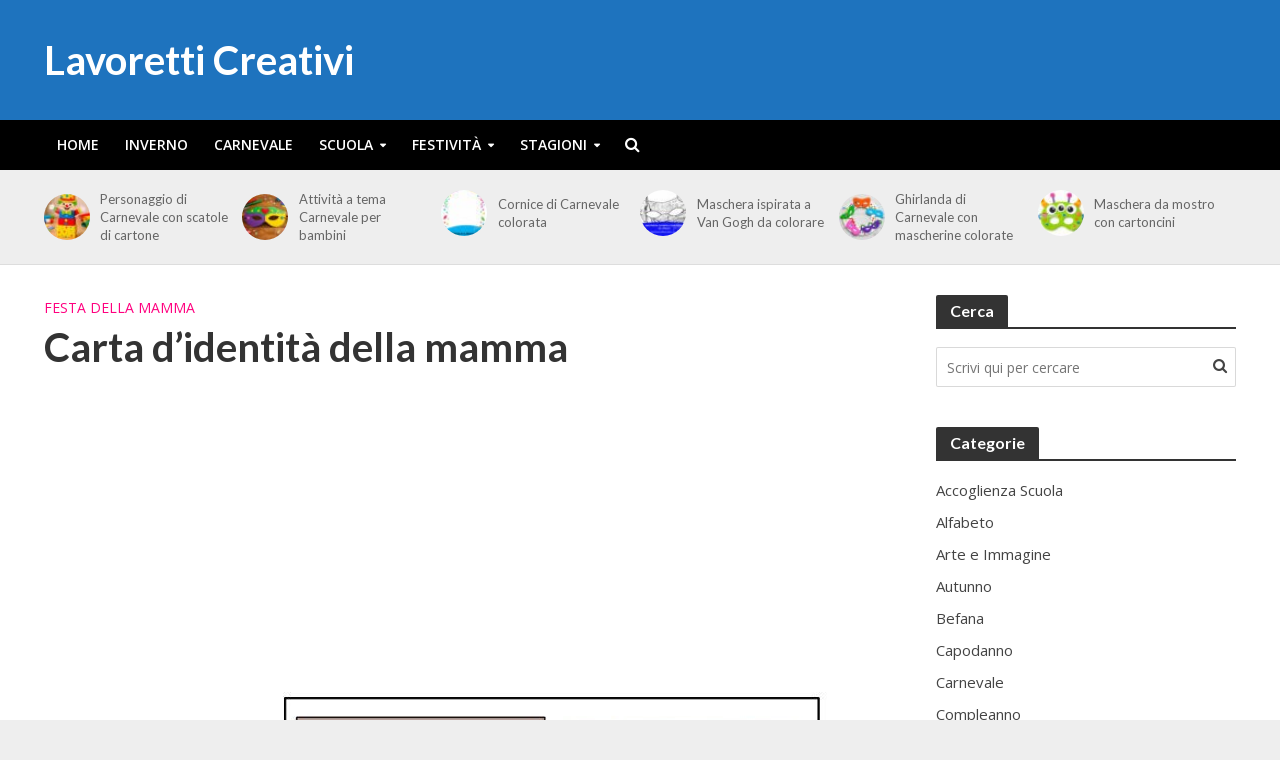

--- FILE ---
content_type: text/html; charset=UTF-8
request_url: https://www.lavoretticreativi.com/carta-didentita-della-mamma/
body_size: 22555
content:
<!DOCTYPE html>
<html lang="it-IT" prefix="og: https://ogp.me/ns#">
<head>
<meta charset="UTF-8">
<meta name="viewport" content="width=device-width,initial-scale=1.0">
<link rel="pingback" href="https://www.lavoretticreativi.com/xmlrpc.php">
<link rel="profile" href="https://gmpg.org/xfn/11" />

<!-- Ottimizzazione per i motori di ricerca di Rank Math - https://rankmath.com/ -->
<title>Carta d&#039;identità della mamma - Lavoretti Creativi</title>
<meta name="description" content="CARTA D&#039;IDENTITA&#039; PER LA FESTA DELLA MAMMA Con questa sagoma potete realizzare la carta d&#039;identità da regalare alla vostra mamma per la sua festa. &nbsp;"/>
<meta name="robots" content="follow, index, max-snippet:-1, max-video-preview:-1, max-image-preview:large"/>
<link rel="canonical" href="https://www.lavoretticreativi.com/carta-didentita-della-mamma/" />
<meta property="og:locale" content="it_IT" />
<meta property="og:type" content="article" />
<meta property="og:title" content="Carta d&#039;identità della mamma - Lavoretti Creativi" />
<meta property="og:description" content="CARTA D&#039;IDENTITA&#039; PER LA FESTA DELLA MAMMA Con questa sagoma potete realizzare la carta d&#039;identità da regalare alla vostra mamma per la sua festa. &nbsp;" />
<meta property="og:url" content="https://www.lavoretticreativi.com/carta-didentita-della-mamma/" />
<meta property="og:site_name" content="Lavoretti Creativi" />
<meta property="article:publisher" content="https://www.facebook.com/LavorettiCreativi/" />
<meta property="article:section" content="Festa della Mamma" />
<meta property="og:updated_time" content="2016-05-04T14:23:09+01:00" />
<meta property="og:image" content="https://www.lavoretticreativi.com/wp-content/uploads/2014/04/carta-identita-festa-mamma-4.jpg" />
<meta property="og:image:secure_url" content="https://www.lavoretticreativi.com/wp-content/uploads/2014/04/carta-identita-festa-mamma-4.jpg" />
<meta property="og:image:width" content="581" />
<meta property="og:image:height" content="822" />
<meta property="og:image:alt" content="Carta d&#8217;identità della mamma" />
<meta property="og:image:type" content="image/jpeg" />
<meta property="article:published_time" content="2014-04-13T14:29:37+01:00" />
<meta property="article:modified_time" content="2016-05-04T14:23:09+01:00" />
<meta name="twitter:card" content="summary_large_image" />
<meta name="twitter:title" content="Carta d&#039;identità della mamma - Lavoretti Creativi" />
<meta name="twitter:description" content="CARTA D&#039;IDENTITA&#039; PER LA FESTA DELLA MAMMA Con questa sagoma potete realizzare la carta d&#039;identità da regalare alla vostra mamma per la sua festa. &nbsp;" />
<meta name="twitter:site" content="@francesco.terenzani@smartguys.it" />
<meta name="twitter:creator" content="@francesco.terenzani@smartguys.it" />
<meta name="twitter:image" content="https://www.lavoretticreativi.com/wp-content/uploads/2014/04/carta-identita-festa-mamma-4.jpg" />
<meta name="twitter:label1" content="Scritto da" />
<meta name="twitter:data1" content="carla" />
<meta name="twitter:label2" content="Tempo di lettura" />
<meta name="twitter:data2" content="Meno di un minuto" />
<script type="application/ld+json" class="rank-math-schema">{"@context":"https://schema.org","@graph":[{"@type":["Person","Organization"],"@id":"https://www.lavoretticreativi.com/#person","name":"carla","sameAs":["https://www.facebook.com/LavorettiCreativi/","https://twitter.com/francesco.terenzani@smartguys.it"]},{"@type":"WebSite","@id":"https://www.lavoretticreativi.com/#website","url":"https://www.lavoretticreativi.com","name":"Lavoretti Creativi","publisher":{"@id":"https://www.lavoretticreativi.com/#person"},"inLanguage":"it-IT"},{"@type":"ImageObject","@id":"https://www.lavoretticreativi.com/wp-content/uploads/2014/04/carta-identita-festa-mamma-4.jpg","url":"https://www.lavoretticreativi.com/wp-content/uploads/2014/04/carta-identita-festa-mamma-4.jpg","width":"581","height":"822","inLanguage":"it-IT"},{"@type":"WebPage","@id":"https://www.lavoretticreativi.com/carta-didentita-della-mamma/#webpage","url":"https://www.lavoretticreativi.com/carta-didentita-della-mamma/","name":"Carta d&#039;identit\u00e0 della mamma - Lavoretti Creativi","datePublished":"2014-04-13T14:29:37+01:00","dateModified":"2016-05-04T14:23:09+01:00","isPartOf":{"@id":"https://www.lavoretticreativi.com/#website"},"primaryImageOfPage":{"@id":"https://www.lavoretticreativi.com/wp-content/uploads/2014/04/carta-identita-festa-mamma-4.jpg"},"inLanguage":"it-IT"},{"@type":"Person","@id":"https://www.lavoretticreativi.com/carta-didentita-della-mamma/#author","name":"carla","image":{"@type":"ImageObject","@id":"https://secure.gravatar.com/avatar/5748e8fc139b829140c946ef1deda3da933ccc6569ecf4e63ec33f7132c0977f?s=96&amp;d=mm&amp;r=g","url":"https://secure.gravatar.com/avatar/5748e8fc139b829140c946ef1deda3da933ccc6569ecf4e63ec33f7132c0977f?s=96&amp;d=mm&amp;r=g","caption":"carla","inLanguage":"it-IT"}},{"@type":"BlogPosting","headline":"Carta d&#039;identit\u00e0 della mamma - Lavoretti Creativi","datePublished":"2014-04-13T14:29:37+01:00","dateModified":"2016-05-04T14:23:09+01:00","author":{"@id":"https://www.lavoretticreativi.com/carta-didentita-della-mamma/#author","name":"carla"},"publisher":{"@id":"https://www.lavoretticreativi.com/#person"},"description":"CARTA D&#039;IDENTITA&#039; PER LA FESTA DELLA MAMMA Con questa sagoma potete realizzare la carta d&#039;identit\u00e0 da regalare alla vostra mamma per la sua festa. &nbsp;","name":"Carta d&#039;identit\u00e0 della mamma - Lavoretti Creativi","@id":"https://www.lavoretticreativi.com/carta-didentita-della-mamma/#richSnippet","isPartOf":{"@id":"https://www.lavoretticreativi.com/carta-didentita-della-mamma/#webpage"},"image":{"@id":"https://www.lavoretticreativi.com/wp-content/uploads/2014/04/carta-identita-festa-mamma-4.jpg"},"inLanguage":"it-IT","mainEntityOfPage":{"@id":"https://www.lavoretticreativi.com/carta-didentita-della-mamma/#webpage"}}]}</script>
<!-- /Rank Math WordPress SEO plugin -->

<link rel='dns-prefetch' href='//stats.wp.com' />
<link rel='dns-prefetch' href='//fonts.googleapis.com' />
<link rel='dns-prefetch' href='//v0.wordpress.com' />
<link rel='preconnect' href='//c0.wp.com' />
<link rel="alternate" type="application/rss+xml" title="Lavoretti Creativi &raquo; Feed" href="https://www.lavoretticreativi.com/feed/" />
<link rel="alternate" type="application/rss+xml" title="Lavoretti Creativi &raquo; Feed dei commenti" href="https://www.lavoretticreativi.com/comments/feed/" />
<link rel="alternate" title="oEmbed (JSON)" type="application/json+oembed" href="https://www.lavoretticreativi.com/wp-json/oembed/1.0/embed?url=https%3A%2F%2Fwww.lavoretticreativi.com%2Fcarta-didentita-della-mamma%2F" />
<link rel="alternate" title="oEmbed (XML)" type="text/xml+oembed" href="https://www.lavoretticreativi.com/wp-json/oembed/1.0/embed?url=https%3A%2F%2Fwww.lavoretticreativi.com%2Fcarta-didentita-della-mamma%2F&#038;format=xml" />
<style id='wp-img-auto-sizes-contain-inline-css' type='text/css'>
img:is([sizes=auto i],[sizes^="auto," i]){contain-intrinsic-size:3000px 1500px}
/*# sourceURL=wp-img-auto-sizes-contain-inline-css */
</style>
<style id='wp-emoji-styles-inline-css' type='text/css'>

	img.wp-smiley, img.emoji {
		display: inline !important;
		border: none !important;
		box-shadow: none !important;
		height: 1em !important;
		width: 1em !important;
		margin: 0 0.07em !important;
		vertical-align: -0.1em !important;
		background: none !important;
		padding: 0 !important;
	}
/*# sourceURL=wp-emoji-styles-inline-css */
</style>
<style id='wp-block-library-inline-css' type='text/css'>
:root{--wp-block-synced-color:#7a00df;--wp-block-synced-color--rgb:122,0,223;--wp-bound-block-color:var(--wp-block-synced-color);--wp-editor-canvas-background:#ddd;--wp-admin-theme-color:#007cba;--wp-admin-theme-color--rgb:0,124,186;--wp-admin-theme-color-darker-10:#006ba1;--wp-admin-theme-color-darker-10--rgb:0,107,160.5;--wp-admin-theme-color-darker-20:#005a87;--wp-admin-theme-color-darker-20--rgb:0,90,135;--wp-admin-border-width-focus:2px}@media (min-resolution:192dpi){:root{--wp-admin-border-width-focus:1.5px}}.wp-element-button{cursor:pointer}:root .has-very-light-gray-background-color{background-color:#eee}:root .has-very-dark-gray-background-color{background-color:#313131}:root .has-very-light-gray-color{color:#eee}:root .has-very-dark-gray-color{color:#313131}:root .has-vivid-green-cyan-to-vivid-cyan-blue-gradient-background{background:linear-gradient(135deg,#00d084,#0693e3)}:root .has-purple-crush-gradient-background{background:linear-gradient(135deg,#34e2e4,#4721fb 50%,#ab1dfe)}:root .has-hazy-dawn-gradient-background{background:linear-gradient(135deg,#faaca8,#dad0ec)}:root .has-subdued-olive-gradient-background{background:linear-gradient(135deg,#fafae1,#67a671)}:root .has-atomic-cream-gradient-background{background:linear-gradient(135deg,#fdd79a,#004a59)}:root .has-nightshade-gradient-background{background:linear-gradient(135deg,#330968,#31cdcf)}:root .has-midnight-gradient-background{background:linear-gradient(135deg,#020381,#2874fc)}:root{--wp--preset--font-size--normal:16px;--wp--preset--font-size--huge:42px}.has-regular-font-size{font-size:1em}.has-larger-font-size{font-size:2.625em}.has-normal-font-size{font-size:var(--wp--preset--font-size--normal)}.has-huge-font-size{font-size:var(--wp--preset--font-size--huge)}.has-text-align-center{text-align:center}.has-text-align-left{text-align:left}.has-text-align-right{text-align:right}.has-fit-text{white-space:nowrap!important}#end-resizable-editor-section{display:none}.aligncenter{clear:both}.items-justified-left{justify-content:flex-start}.items-justified-center{justify-content:center}.items-justified-right{justify-content:flex-end}.items-justified-space-between{justify-content:space-between}.screen-reader-text{border:0;clip-path:inset(50%);height:1px;margin:-1px;overflow:hidden;padding:0;position:absolute;width:1px;word-wrap:normal!important}.screen-reader-text:focus{background-color:#ddd;clip-path:none;color:#444;display:block;font-size:1em;height:auto;left:5px;line-height:normal;padding:15px 23px 14px;text-decoration:none;top:5px;width:auto;z-index:100000}html :where(.has-border-color){border-style:solid}html :where([style*=border-top-color]){border-top-style:solid}html :where([style*=border-right-color]){border-right-style:solid}html :where([style*=border-bottom-color]){border-bottom-style:solid}html :where([style*=border-left-color]){border-left-style:solid}html :where([style*=border-width]){border-style:solid}html :where([style*=border-top-width]){border-top-style:solid}html :where([style*=border-right-width]){border-right-style:solid}html :where([style*=border-bottom-width]){border-bottom-style:solid}html :where([style*=border-left-width]){border-left-style:solid}html :where(img[class*=wp-image-]){height:auto;max-width:100%}:where(figure){margin:0 0 1em}html :where(.is-position-sticky){--wp-admin--admin-bar--position-offset:var(--wp-admin--admin-bar--height,0px)}@media screen and (max-width:600px){html :where(.is-position-sticky){--wp-admin--admin-bar--position-offset:0px}}

/*# sourceURL=wp-block-library-inline-css */
</style><style id='global-styles-inline-css' type='text/css'>
:root{--wp--preset--aspect-ratio--square: 1;--wp--preset--aspect-ratio--4-3: 4/3;--wp--preset--aspect-ratio--3-4: 3/4;--wp--preset--aspect-ratio--3-2: 3/2;--wp--preset--aspect-ratio--2-3: 2/3;--wp--preset--aspect-ratio--16-9: 16/9;--wp--preset--aspect-ratio--9-16: 9/16;--wp--preset--color--black: #000000;--wp--preset--color--cyan-bluish-gray: #abb8c3;--wp--preset--color--white: #ffffff;--wp--preset--color--pale-pink: #f78da7;--wp--preset--color--vivid-red: #cf2e2e;--wp--preset--color--luminous-vivid-orange: #ff6900;--wp--preset--color--luminous-vivid-amber: #fcb900;--wp--preset--color--light-green-cyan: #7bdcb5;--wp--preset--color--vivid-green-cyan: #00d084;--wp--preset--color--pale-cyan-blue: #8ed1fc;--wp--preset--color--vivid-cyan-blue: #0693e3;--wp--preset--color--vivid-purple: #9b51e0;--wp--preset--color--herald-acc: #1e73be;--wp--preset--color--herald-meta: #999999;--wp--preset--color--herald-txt: #444444;--wp--preset--color--herald-bg: #ffffff;--wp--preset--color--herald-cat-3: #00b737;--wp--preset--color--herald-cat-14: #00b737;--wp--preset--color--herald-cat-34: #ff007f;--wp--preset--color--herald-cat-17: #8224e3;--wp--preset--color--herald-cat-11: #ee662f;--wp--preset--color--herald-cat-5: #ff007f;--wp--preset--color--herald-cat-6: #dd3333;--wp--preset--color--herald-cat-10: #ee662f;--wp--preset--color--herald-cat-58: #1e73be;--wp--preset--color--herald-cat-12: #1e73be;--wp--preset--color--herald-cat-9: #8224e3;--wp--preset--color--herald-cat-20: #dd3333;--wp--preset--color--herald-cat-40: #ead80e;--wp--preset--color--herald-cat-4: #1e73be;--wp--preset--color--herald-cat-23: #1e73be;--wp--preset--color--herald-cat-8: #1e73be;--wp--preset--color--herald-cat-1618: #00b737;--wp--preset--color--herald-cat-18: #8224e3;--wp--preset--color--herald-cat-37: #006b1c;--wp--preset--color--herald-cat-13: #e27624;--wp--preset--color--herald-cat-24: #1e73be;--wp--preset--color--herald-cat-2941: #006b1c;--wp--preset--color--herald-cat-19: #1e73be;--wp--preset--gradient--vivid-cyan-blue-to-vivid-purple: linear-gradient(135deg,rgb(6,147,227) 0%,rgb(155,81,224) 100%);--wp--preset--gradient--light-green-cyan-to-vivid-green-cyan: linear-gradient(135deg,rgb(122,220,180) 0%,rgb(0,208,130) 100%);--wp--preset--gradient--luminous-vivid-amber-to-luminous-vivid-orange: linear-gradient(135deg,rgb(252,185,0) 0%,rgb(255,105,0) 100%);--wp--preset--gradient--luminous-vivid-orange-to-vivid-red: linear-gradient(135deg,rgb(255,105,0) 0%,rgb(207,46,46) 100%);--wp--preset--gradient--very-light-gray-to-cyan-bluish-gray: linear-gradient(135deg,rgb(238,238,238) 0%,rgb(169,184,195) 100%);--wp--preset--gradient--cool-to-warm-spectrum: linear-gradient(135deg,rgb(74,234,220) 0%,rgb(151,120,209) 20%,rgb(207,42,186) 40%,rgb(238,44,130) 60%,rgb(251,105,98) 80%,rgb(254,248,76) 100%);--wp--preset--gradient--blush-light-purple: linear-gradient(135deg,rgb(255,206,236) 0%,rgb(152,150,240) 100%);--wp--preset--gradient--blush-bordeaux: linear-gradient(135deg,rgb(254,205,165) 0%,rgb(254,45,45) 50%,rgb(107,0,62) 100%);--wp--preset--gradient--luminous-dusk: linear-gradient(135deg,rgb(255,203,112) 0%,rgb(199,81,192) 50%,rgb(65,88,208) 100%);--wp--preset--gradient--pale-ocean: linear-gradient(135deg,rgb(255,245,203) 0%,rgb(182,227,212) 50%,rgb(51,167,181) 100%);--wp--preset--gradient--electric-grass: linear-gradient(135deg,rgb(202,248,128) 0%,rgb(113,206,126) 100%);--wp--preset--gradient--midnight: linear-gradient(135deg,rgb(2,3,129) 0%,rgb(40,116,252) 100%);--wp--preset--font-size--small: 12.8px;--wp--preset--font-size--medium: 20px;--wp--preset--font-size--large: 22.4px;--wp--preset--font-size--x-large: 42px;--wp--preset--font-size--normal: 16px;--wp--preset--font-size--huge: 28.8px;--wp--preset--spacing--20: 0.44rem;--wp--preset--spacing--30: 0.67rem;--wp--preset--spacing--40: 1rem;--wp--preset--spacing--50: 1.5rem;--wp--preset--spacing--60: 2.25rem;--wp--preset--spacing--70: 3.38rem;--wp--preset--spacing--80: 5.06rem;--wp--preset--shadow--natural: 6px 6px 9px rgba(0, 0, 0, 0.2);--wp--preset--shadow--deep: 12px 12px 50px rgba(0, 0, 0, 0.4);--wp--preset--shadow--sharp: 6px 6px 0px rgba(0, 0, 0, 0.2);--wp--preset--shadow--outlined: 6px 6px 0px -3px rgb(255, 255, 255), 6px 6px rgb(0, 0, 0);--wp--preset--shadow--crisp: 6px 6px 0px rgb(0, 0, 0);}:where(.is-layout-flex){gap: 0.5em;}:where(.is-layout-grid){gap: 0.5em;}body .is-layout-flex{display: flex;}.is-layout-flex{flex-wrap: wrap;align-items: center;}.is-layout-flex > :is(*, div){margin: 0;}body .is-layout-grid{display: grid;}.is-layout-grid > :is(*, div){margin: 0;}:where(.wp-block-columns.is-layout-flex){gap: 2em;}:where(.wp-block-columns.is-layout-grid){gap: 2em;}:where(.wp-block-post-template.is-layout-flex){gap: 1.25em;}:where(.wp-block-post-template.is-layout-grid){gap: 1.25em;}.has-black-color{color: var(--wp--preset--color--black) !important;}.has-cyan-bluish-gray-color{color: var(--wp--preset--color--cyan-bluish-gray) !important;}.has-white-color{color: var(--wp--preset--color--white) !important;}.has-pale-pink-color{color: var(--wp--preset--color--pale-pink) !important;}.has-vivid-red-color{color: var(--wp--preset--color--vivid-red) !important;}.has-luminous-vivid-orange-color{color: var(--wp--preset--color--luminous-vivid-orange) !important;}.has-luminous-vivid-amber-color{color: var(--wp--preset--color--luminous-vivid-amber) !important;}.has-light-green-cyan-color{color: var(--wp--preset--color--light-green-cyan) !important;}.has-vivid-green-cyan-color{color: var(--wp--preset--color--vivid-green-cyan) !important;}.has-pale-cyan-blue-color{color: var(--wp--preset--color--pale-cyan-blue) !important;}.has-vivid-cyan-blue-color{color: var(--wp--preset--color--vivid-cyan-blue) !important;}.has-vivid-purple-color{color: var(--wp--preset--color--vivid-purple) !important;}.has-black-background-color{background-color: var(--wp--preset--color--black) !important;}.has-cyan-bluish-gray-background-color{background-color: var(--wp--preset--color--cyan-bluish-gray) !important;}.has-white-background-color{background-color: var(--wp--preset--color--white) !important;}.has-pale-pink-background-color{background-color: var(--wp--preset--color--pale-pink) !important;}.has-vivid-red-background-color{background-color: var(--wp--preset--color--vivid-red) !important;}.has-luminous-vivid-orange-background-color{background-color: var(--wp--preset--color--luminous-vivid-orange) !important;}.has-luminous-vivid-amber-background-color{background-color: var(--wp--preset--color--luminous-vivid-amber) !important;}.has-light-green-cyan-background-color{background-color: var(--wp--preset--color--light-green-cyan) !important;}.has-vivid-green-cyan-background-color{background-color: var(--wp--preset--color--vivid-green-cyan) !important;}.has-pale-cyan-blue-background-color{background-color: var(--wp--preset--color--pale-cyan-blue) !important;}.has-vivid-cyan-blue-background-color{background-color: var(--wp--preset--color--vivid-cyan-blue) !important;}.has-vivid-purple-background-color{background-color: var(--wp--preset--color--vivid-purple) !important;}.has-black-border-color{border-color: var(--wp--preset--color--black) !important;}.has-cyan-bluish-gray-border-color{border-color: var(--wp--preset--color--cyan-bluish-gray) !important;}.has-white-border-color{border-color: var(--wp--preset--color--white) !important;}.has-pale-pink-border-color{border-color: var(--wp--preset--color--pale-pink) !important;}.has-vivid-red-border-color{border-color: var(--wp--preset--color--vivid-red) !important;}.has-luminous-vivid-orange-border-color{border-color: var(--wp--preset--color--luminous-vivid-orange) !important;}.has-luminous-vivid-amber-border-color{border-color: var(--wp--preset--color--luminous-vivid-amber) !important;}.has-light-green-cyan-border-color{border-color: var(--wp--preset--color--light-green-cyan) !important;}.has-vivid-green-cyan-border-color{border-color: var(--wp--preset--color--vivid-green-cyan) !important;}.has-pale-cyan-blue-border-color{border-color: var(--wp--preset--color--pale-cyan-blue) !important;}.has-vivid-cyan-blue-border-color{border-color: var(--wp--preset--color--vivid-cyan-blue) !important;}.has-vivid-purple-border-color{border-color: var(--wp--preset--color--vivid-purple) !important;}.has-vivid-cyan-blue-to-vivid-purple-gradient-background{background: var(--wp--preset--gradient--vivid-cyan-blue-to-vivid-purple) !important;}.has-light-green-cyan-to-vivid-green-cyan-gradient-background{background: var(--wp--preset--gradient--light-green-cyan-to-vivid-green-cyan) !important;}.has-luminous-vivid-amber-to-luminous-vivid-orange-gradient-background{background: var(--wp--preset--gradient--luminous-vivid-amber-to-luminous-vivid-orange) !important;}.has-luminous-vivid-orange-to-vivid-red-gradient-background{background: var(--wp--preset--gradient--luminous-vivid-orange-to-vivid-red) !important;}.has-very-light-gray-to-cyan-bluish-gray-gradient-background{background: var(--wp--preset--gradient--very-light-gray-to-cyan-bluish-gray) !important;}.has-cool-to-warm-spectrum-gradient-background{background: var(--wp--preset--gradient--cool-to-warm-spectrum) !important;}.has-blush-light-purple-gradient-background{background: var(--wp--preset--gradient--blush-light-purple) !important;}.has-blush-bordeaux-gradient-background{background: var(--wp--preset--gradient--blush-bordeaux) !important;}.has-luminous-dusk-gradient-background{background: var(--wp--preset--gradient--luminous-dusk) !important;}.has-pale-ocean-gradient-background{background: var(--wp--preset--gradient--pale-ocean) !important;}.has-electric-grass-gradient-background{background: var(--wp--preset--gradient--electric-grass) !important;}.has-midnight-gradient-background{background: var(--wp--preset--gradient--midnight) !important;}.has-small-font-size{font-size: var(--wp--preset--font-size--small) !important;}.has-medium-font-size{font-size: var(--wp--preset--font-size--medium) !important;}.has-large-font-size{font-size: var(--wp--preset--font-size--large) !important;}.has-x-large-font-size{font-size: var(--wp--preset--font-size--x-large) !important;}
/*# sourceURL=global-styles-inline-css */
</style>

<style id='classic-theme-styles-inline-css' type='text/css'>
/*! This file is auto-generated */
.wp-block-button__link{color:#fff;background-color:#32373c;border-radius:9999px;box-shadow:none;text-decoration:none;padding:calc(.667em + 2px) calc(1.333em + 2px);font-size:1.125em}.wp-block-file__button{background:#32373c;color:#fff;text-decoration:none}
/*# sourceURL=/wp-includes/css/classic-themes.min.css */
</style>
<link rel='stylesheet' id='herald-fonts-css' href='https://fonts.googleapis.com/css?family=Open+Sans%3A400%2C600%7CLato%3A400%2C700&#038;subset=latin&#038;ver=2.6.2' type='text/css' media='all' />
<link rel='stylesheet' id='herald-main-css' href='https://www.lavoretticreativi.com/wp-content/themes/herald/assets/css/min.css?ver=2.6.2' type='text/css' media='all' />
<style id='herald-main-inline-css' type='text/css'>
h1, .h1, .herald-no-sid .herald-posts .h2{ font-size: 4.0rem; }h2, .h2, .herald-no-sid .herald-posts .h3{ font-size: 3.3rem; }h3, .h3, .herald-no-sid .herald-posts .h4 { font-size: 2.8rem; }h4, .h4, .herald-no-sid .herald-posts .h5 { font-size: 2.3rem; }h5, .h5, .herald-no-sid .herald-posts .h6 { font-size: 1.9rem; }h6, .h6, .herald-no-sid .herald-posts .h7 { font-size: 1.6rem; }.h7 {font-size: 1.4rem;}.herald-entry-content, .herald-sidebar{font-size: 1.6rem;}.entry-content .entry-headline{font-size: 1.9rem;}body{font-size: 1.6rem;}.widget{font-size: 1.5rem;}.herald-menu{font-size: 1.4rem;}.herald-mod-title .herald-mod-h, .herald-sidebar .widget-title{font-size: 1.6rem;}.entry-meta .meta-item, .entry-meta a, .entry-meta span{font-size: 1.4rem;}.entry-meta.meta-small .meta-item, .entry-meta.meta-small a, .entry-meta.meta-small span{font-size: 1.3rem;}.herald-site-header .header-top,.header-top .herald-in-popup,.header-top .herald-menu ul {background: #000000;color: #aaaaaa;}.header-top a {color: #aaaaaa;}.header-top a:hover,.header-top .herald-menu li:hover > a{color: #ffffff;}.header-top .herald-menu-popup:hover > span,.header-top .herald-menu-popup-search span:hover,.header-top .herald-menu-popup-search.herald-search-active{color: #ffffff;}#wp-calendar tbody td a{background: #1e73be;color:#FFF;}.header-top .herald-login #loginform label,.header-top .herald-login p,.header-top a.btn-logout {color: #ffffff;}.header-top .herald-login #loginform input {color: #000000;}.header-top .herald-login .herald-registration-link:after {background: rgba(255,255,255,0.25);}.header-top .herald-login #loginform input[type=submit],.header-top .herald-in-popup .btn-logout {background-color: #ffffff;color: #000000;}.header-top a.btn-logout:hover{color: #000000;}.header-middle{background-color: #1e73be;color: #ffffff;}.header-middle a{color: #ffffff;}.header-middle.herald-header-wraper,.header-middle .col-lg-12{height: 120px;}.header-middle .site-title img{max-height: 120px;}.header-middle .sub-menu{background-color: #ffffff;}.header-middle .sub-menu a,.header-middle .herald-search-submit:hover,.header-middle li.herald-mega-menu .col-lg-3 a:hover,.header-middle li.herald-mega-menu .col-lg-3 a:hover:after{color: #000000;}.header-middle .herald-menu li:hover > a,.header-middle .herald-menu-popup-search:hover > span,.header-middle .herald-cart-icon:hover > a{color: #000000;background-color: #ffffff;}.header-middle .current-menu-parent a,.header-middle .current-menu-ancestor a,.header-middle .current_page_item > a,.header-middle .current-menu-item > a{background-color: rgba(255,255,255,0.2); }.header-middle .sub-menu > li > a,.header-middle .herald-search-submit,.header-middle li.herald-mega-menu .col-lg-3 a{color: rgba(0,0,0,0.7); }.header-middle .sub-menu > li:hover > a{color: #000000; }.header-middle .herald-in-popup{background-color: #ffffff;}.header-middle .herald-menu-popup a{color: #000000;}.header-middle .herald-in-popup{background-color: #ffffff;}.header-middle .herald-search-input{color: #000000;}.header-middle .herald-menu-popup a{color: #000000;}.header-middle .herald-menu-popup > span,.header-middle .herald-search-active > span{color: #ffffff;}.header-middle .herald-menu-popup:hover > span,.header-middle .herald-search-active > span{background-color: #ffffff;color: #000000;}.header-middle .herald-login #loginform label,.header-middle .herald-login #loginform input,.header-middle .herald-login p,.header-middle a.btn-logout,.header-middle .herald-login .herald-registration-link:hover,.header-middle .herald-login .herald-lost-password-link:hover {color: #000000;}.header-middle .herald-login .herald-registration-link:after {background: rgba(0,0,0,0.15);}.header-middle .herald-login a,.header-middle .herald-username a {color: #000000;}.header-middle .herald-login a:hover,.header-middle .herald-login .herald-registration-link,.header-middle .herald-login .herald-lost-password-link {color: #1e73be;}.header-middle .herald-login #loginform input[type=submit],.header-middle .herald-in-popup .btn-logout {background-color: #1e73be;color: #ffffff;}.header-middle a.btn-logout:hover{color: #ffffff;}.header-bottom{background: #000000;color: #ffffff;}.header-bottom a,.header-bottom .herald-site-header .herald-search-submit{color: #ffffff;}.header-bottom a:hover{color: #000000;}.header-bottom a:hover,.header-bottom .herald-menu li:hover > a,.header-bottom li.herald-mega-menu .col-lg-3 a:hover:after{color: #000000;}.header-bottom .herald-menu li:hover > a,.header-bottom .herald-menu-popup-search:hover > span,.header-bottom .herald-cart-icon:hover > a {color: #000000;background-color: #ffffff;}.header-bottom .current-menu-parent a,.header-bottom .current-menu-ancestor a,.header-bottom .current_page_item > a,.header-bottom .current-menu-item > a {background-color: rgba(255,255,255,0.2); }.header-bottom .sub-menu{background-color: #ffffff;}.header-bottom .herald-menu li.herald-mega-menu .col-lg-3 a,.header-bottom .sub-menu > li > a,.header-bottom .herald-search-submit{color: rgba(0,0,0,0.7); }.header-bottom .herald-menu li.herald-mega-menu .col-lg-3 a:hover,.header-bottom .sub-menu > li:hover > a{color: #000000; }.header-bottom .sub-menu > li > a,.header-bottom .herald-search-submit{color: rgba(0,0,0,0.7); }.header-bottom .sub-menu > li:hover > a{color: #000000; }.header-bottom .herald-in-popup {background-color: #ffffff;}.header-bottom .herald-menu-popup a {color: #000000;}.header-bottom .herald-in-popup,.header-bottom .herald-search-input {background-color: #ffffff;}.header-bottom .herald-menu-popup a,.header-bottom .herald-search-input{color: #000000;}.header-bottom .herald-menu-popup > span,.header-bottom .herald-search-active > span{color: #ffffff;}.header-bottom .herald-menu-popup:hover > span,.header-bottom .herald-search-active > span{background-color: #ffffff;color: #000000;}.header-bottom .herald-login #loginform label,.header-bottom .herald-login #loginform input,.header-bottom .herald-login p,.header-bottom a.btn-logout,.header-bottom .herald-login .herald-registration-link:hover,.header-bottom .herald-login .herald-lost-password-link:hover,.herald-responsive-header .herald-login #loginform label,.herald-responsive-header .herald-login #loginform input,.herald-responsive-header .herald-login p,.herald-responsive-header a.btn-logout,.herald-responsive-header .herald-login .herald-registration-link:hover,.herald-responsive-header .herald-login .herald-lost-password-link:hover {color: #000000;}.header-bottom .herald-login .herald-registration-link:after,.herald-responsive-header .herald-login .herald-registration-link:after {background: rgba(0,0,0,0.15);}.header-bottom .herald-login a,.herald-responsive-header .herald-login a {color: #000000;}.header-bottom .herald-login a:hover,.header-bottom .herald-login .herald-registration-link,.header-bottom .herald-login .herald-lost-password-link,.herald-responsive-header .herald-login a:hover,.herald-responsive-header .herald-login .herald-registration-link,.herald-responsive-header .herald-login .herald-lost-password-link {color: #000000;}.header-bottom .herald-login #loginform input[type=submit],.herald-responsive-header .herald-login #loginform input[type=submit],.header-bottom .herald-in-popup .btn-logout,.herald-responsive-header .herald-in-popup .btn-logout {background-color: #000000;color: #ffffff;}.header-bottom a.btn-logout:hover,.herald-responsive-header a.btn-logout:hover {color: #ffffff;}.herald-header-sticky{background: #0288d1;color: #ffffff;}.herald-header-sticky a{color: #ffffff;}.herald-header-sticky .herald-menu li:hover > a{color: #444444;background-color: #ffffff;}.herald-header-sticky .sub-menu{background-color: #ffffff;}.herald-header-sticky .sub-menu a{color: #444444;}.herald-header-sticky .sub-menu > li:hover > a{color: #0288d1;}.herald-header-sticky .herald-in-popup,.herald-header-sticky .herald-search-input {background-color: #ffffff;}.herald-header-sticky .herald-menu-popup a{color: #444444;}.herald-header-sticky .herald-menu-popup > span,.herald-header-sticky .herald-search-active > span{color: #ffffff;}.herald-header-sticky .herald-menu-popup:hover > span,.herald-header-sticky .herald-search-active > span{background-color: #ffffff;color: #444444;}.herald-header-sticky .herald-search-input,.herald-header-sticky .herald-search-submit{color: #444444;}.herald-header-sticky .herald-menu li:hover > a,.herald-header-sticky .herald-menu-popup-search:hover > span,.herald-header-sticky .herald-cart-icon:hover a {color: #444444;background-color: #ffffff;}.herald-header-sticky .herald-login #loginform label,.herald-header-sticky .herald-login #loginform input,.herald-header-sticky .herald-login p,.herald-header-sticky a.btn-logout,.herald-header-sticky .herald-login .herald-registration-link:hover,.herald-header-sticky .herald-login .herald-lost-password-link:hover {color: #444444;}.herald-header-sticky .herald-login .herald-registration-link:after {background: rgba(68,68,68,0.15);}.herald-header-sticky .herald-login a {color: #444444;}.herald-header-sticky .herald-login a:hover,.herald-header-sticky .herald-login .herald-registration-link,.herald-header-sticky .herald-login .herald-lost-password-link {color: #0288d1;}.herald-header-sticky .herald-login #loginform input[type=submit],.herald-header-sticky .herald-in-popup .btn-logout {background-color: #0288d1;color: #ffffff;}.herald-header-sticky a.btn-logout:hover{color: #ffffff;}.header-trending{background: #eeeeee;color: #666666;}.header-trending a{color: #666666;}.header-trending a:hover{color: #111111;}.herald-site-content { margin-top: 1px; }body {background-color:#eeeeee;color: #444444;font-family: 'Open Sans';font-weight: 400;}.herald-site-content{background-color:#ffffff; box-shadow: 0 0 0 1px rgba(68,68,68,0.1);}h1, h2, h3, h4, h5, h6,.h1, .h2, .h3, .h4, .h5, .h6, .h7,.wp-block-cover .wp-block-cover-image-text, .wp-block-cover .wp-block-cover-text, .wp-block-cover h2, .wp-block-cover-image .wp-block-cover-image-text, .wp-block-cover-image .wp-block-cover-text, .wp-block-cover-image h2{font-family: 'Lato';font-weight: 700;}.header-middle .herald-menu,.header-bottom .herald-menu,.herald-header-sticky .herald-menu,.herald-mobile-nav{font-family: 'Open Sans';font-weight: 600;}.herald-menu li.herald-mega-menu .herald-ovrld .meta-category a{font-family: 'Open Sans';font-weight: 400;}.herald-entry-content blockquote p{color: #1e73be;}pre {background: rgba(68,68,68,0.06);border: 1px solid rgba(68,68,68,0.2);}thead {background: rgba(68,68,68,0.06);}a,.entry-title a:hover,.herald-menu .sub-menu li .meta-category a{color: #1e73be;}.entry-meta-wrapper .entry-meta span:before,.entry-meta-wrapper .entry-meta a:before,.entry-meta-wrapper .entry-meta .meta-item:before,.entry-meta-wrapper .entry-meta div,li.herald-mega-menu .sub-menu .entry-title a,.entry-meta-wrapper .herald-author-twitter{color: #444444;}.herald-mod-title h1,.herald-mod-title h2,.herald-mod-title h4{color: #ffffff;}.herald-mod-head:after,.herald-mod-title .herald-color,.widget-title:after,.widget-title span{color: #ffffff;background-color: #333333;}.herald-mod-title .herald-color a{color: #ffffff;}.herald-ovrld .meta-category a,.herald-fa-wrapper .meta-category a{background-color: #1e73be;}.meta-tags a,.widget_tag_cloud a,.herald-share-meta:after,.wp-block-tag-cloud a{background: rgba(51,51,51,0.1);}h1, h2, h3, h4, h5, h6,.entry-title a {color: #333333;}.herald-pagination .page-numbers,.herald-mod-subnav a,.herald-mod-actions a,.herald-slider-controls div,.meta-tags a,.widget.widget_tag_cloud a,.herald-sidebar .mks_autor_link_wrap a,.herald-sidebar .meks-instagram-follow-link a,.mks_themeforest_widget .mks_read_more a,.herald-read-more,.wp-block-tag-cloud a{color: #444444;}.widget.widget_tag_cloud a:hover,.entry-content .meta-tags a:hover,.wp-block-tag-cloud a:hover{background-color: #1e73be;color: #FFF;}.herald-pagination .prev.page-numbers,.herald-pagination .next.page-numbers,.herald-pagination .prev.page-numbers:hover,.herald-pagination .next.page-numbers:hover,.herald-pagination .page-numbers.current,.herald-pagination .page-numbers.current:hover,.herald-next a,.herald-pagination .herald-next a:hover,.herald-prev a,.herald-pagination .herald-prev a:hover,.herald-load-more a,.herald-load-more a:hover,.entry-content .herald-search-submit,.herald-mod-desc .herald-search-submit,.wpcf7-submit,body div.wpforms-container-full .wpforms-form input[type=submit], body div.wpforms-container-full .wpforms-form button[type=submit], body div.wpforms-container-full .wpforms-form .wpforms-page-button {background-color:#1e73be;color: #FFF;}.herald-pagination .page-numbers:hover{background-color: rgba(68,68,68,0.1);}.widget a,.recentcomments a,.widget a:hover,.herald-sticky-next a:hover,.herald-sticky-prev a:hover,.herald-mod-subnav a:hover,.herald-mod-actions a:hover,.herald-slider-controls div:hover,.meta-tags a:hover,.widget_tag_cloud a:hover,.mks_autor_link_wrap a:hover,.meks-instagram-follow-link a:hover,.mks_themeforest_widget .mks_read_more a:hover,.herald-read-more:hover,.widget .entry-title a:hover,li.herald-mega-menu .sub-menu .entry-title a:hover,.entry-meta-wrapper .meta-item:hover a,.entry-meta-wrapper .meta-item:hover a:before,.entry-meta-wrapper .herald-share:hover > span,.entry-meta-wrapper .herald-author-name:hover,.entry-meta-wrapper .herald-author-twitter:hover,.entry-meta-wrapper .herald-author-twitter:hover:before{color:#1e73be;}.widget ul li a,.widget .entry-title a,.herald-author-name,.entry-meta-wrapper .meta-item,.entry-meta-wrapper .meta-item span,.entry-meta-wrapper .meta-item a,.herald-mod-actions a{color: #444444;}.widget li:before{background: rgba(68,68,68,0.3);}.widget_categories .count{background: #1e73be;color: #FFF;}input[type="submit"],button[type="submit"],body div.wpforms-container-full .wpforms-form input[type=submit]:hover, body div.wpforms-container-full .wpforms-form button[type=submit]:hover, body div.wpforms-container-full .wpforms-form .wpforms-page-button:hover,.spinner > div{background-color: #1e73be;}.herald-mod-actions a:hover,.comment-body .edit-link a,.herald-breadcrumbs a:hover{color:#1e73be;}.herald-header-wraper .herald-soc-nav a:hover,.meta-tags span,li.herald-mega-menu .herald-ovrld .entry-title a,li.herald-mega-menu .herald-ovrld .entry-title a:hover,.herald-ovrld .entry-meta .herald-reviews i:before{color: #FFF;}.entry-meta .meta-item, .entry-meta span, .entry-meta a,.meta-category span,.post-date,.recentcomments,.rss-date,.comment-metadata a,.entry-meta a:hover,.herald-menu li.herald-mega-menu .col-lg-3 a:after,.herald-breadcrumbs,.herald-breadcrumbs a,.entry-meta .herald-reviews i:before{color: #999999;}.herald-lay-a .herald-lay-over{background: #ffffff;}.herald-pagination a:hover,input[type="submit"]:hover,button[type="submit"]:hover,.entry-content .herald-search-submit:hover,.wpcf7-submit:hover,.herald-fa-wrapper .meta-category a:hover,.herald-ovrld .meta-category a:hover,.herald-mod-desc .herald-search-submit:hover,.herald-single-sticky .herald-share .meks_ess a:hover,body div.wpforms-container-full .wpforms-form input[type=submit]:hover, body div.wpforms-container-full .wpforms-form button[type=submit]:hover, body div.wpforms-container-full .wpforms-form .wpforms-page-button:hover{cursor: pointer;text-decoration: none;background-image: -moz-linear-gradient(left,rgba(0,0,0,0.1) 0%,rgba(0,0,0,0.1) 100%);background-image: -webkit-gradient(linear,left top,right top,color-stop(0%,rgba(0,0,0,0.1)),color-stop(100%,rgba(0,0,0,0.1)));background-image: -webkit-linear-gradient(left,rgba(0,0,0,0.1) 0%,rgba(0,0,0,0.1) 100%);background-image: -o-linear-gradient(left,rgba(0,0,0,0.1) 0%,rgba(0,0,0,0.1) 100%);background-image: -ms-linear-gradient(left,rgba(0,0,0,0.1) 0%,rgba(0,0,0,0.1) 100%);background-image: linear-gradient(to right,rgba(0,0,0,0.1) 0%,rgba(0,0,0,0.1) 100%);}.herald-sticky-next a,.herald-sticky-prev a{color: #444444;}.herald-sticky-prev a:before,.herald-sticky-next a:before,.herald-comment-action,.meta-tags span,.herald-entry-content .herald-link-pages a{background: #444444;}.herald-sticky-prev a:hover:before,.herald-sticky-next a:hover:before,.herald-comment-action:hover,div.mejs-controls .mejs-time-rail .mejs-time-current,.herald-entry-content .herald-link-pages a:hover{background: #1e73be;} .herald-site-footer{background: #000000;color: #dddddd;}.herald-site-footer .widget-title span{color: #dddddd;background: transparent;}.herald-site-footer .widget-title:before{background:#dddddd;}.herald-site-footer .widget-title:after,.herald-site-footer .widget_tag_cloud a{background: rgba(221,221,221,0.1);}.herald-site-footer .widget li:before{background: rgba(221,221,221,0.3);}.herald-site-footer a,.herald-site-footer .widget a:hover,.herald-site-footer .widget .meta-category a,.herald-site-footer .herald-slider-controls .owl-prev:hover,.herald-site-footer .herald-slider-controls .owl-next:hover,.herald-site-footer .herald-slider-controls .herald-mod-actions:hover{color: #000000;}.herald-site-footer .widget a,.herald-site-footer .mks_author_widget h3{color: #dddddd;}.herald-site-footer .entry-meta .meta-item, .herald-site-footer .entry-meta span, .herald-site-footer .entry-meta a, .herald-site-footer .meta-category span, .herald-site-footer .post-date, .herald-site-footer .recentcomments, .herald-site-footer .rss-date, .herald-site-footer .comment-metadata a{color: #aaaaaa;}.herald-site-footer .mks_author_widget .mks_autor_link_wrap a, .herald-site-footer.mks_read_more a, .herald-site-footer .herald-read-more,.herald-site-footer .herald-slider-controls .owl-prev, .herald-site-footer .herald-slider-controls .owl-next, .herald-site-footer .herald-mod-wrap .herald-mod-actions a{border-color: rgba(221,221,221,0.2);}.herald-site-footer .mks_author_widget .mks_autor_link_wrap a:hover, .herald-site-footer.mks_read_more a:hover, .herald-site-footer .herald-read-more:hover,.herald-site-footer .herald-slider-controls .owl-prev:hover, .herald-site-footer .herald-slider-controls .owl-next:hover, .herald-site-footer .herald-mod-wrap .herald-mod-actions a:hover{border-color: rgba(0,0,0,0.5);}.herald-site-footer .widget_search .herald-search-input{color: #000000;}.herald-site-footer .widget_tag_cloud a:hover{background:#000000;color:#FFF;}.footer-bottom a{color:#dddddd;}.footer-bottom a:hover,.footer-bottom .herald-copyright a{color:#000000;}.footer-bottom .herald-menu li:hover > a{color: #000000;}.footer-bottom .sub-menu{background-color: rgba(0,0,0,0.5);} .herald-pagination{border-top: 1px solid rgba(51,51,51,0.1);}.entry-content a:hover,.comment-respond a:hover,.comment-reply-link:hover{border-bottom: 2px solid #1e73be;}.footer-bottom .herald-copyright a:hover{border-bottom: 2px solid #000000;}.herald-slider-controls .owl-prev,.herald-slider-controls .owl-next,.herald-mod-wrap .herald-mod-actions a{border: 1px solid rgba(68,68,68,0.2);}.herald-slider-controls .owl-prev:hover,.herald-slider-controls .owl-next:hover,.herald-mod-wrap .herald-mod-actions a:hover,.herald-author .herald-socials-actions .herald-mod-actions a:hover {border-color: rgba(30,115,190,0.5);}#wp-calendar thead th,#wp-calendar tbody td,#wp-calendar tbody td:last-child{border: 1px solid rgba(68,68,68,0.1);}.herald-link-pages{border-bottom: 1px solid rgba(68,68,68,0.1);}.herald-lay-h:after,.herald-site-content .herald-related .herald-lay-h:after,.herald-lay-e:after,.herald-site-content .herald-related .herald-lay-e:after,.herald-lay-j:after,.herald-site-content .herald-related .herald-lay-j:after,.herald-lay-l:after,.herald-site-content .herald-related .herald-lay-l:after {background-color: rgba(68,68,68,0.1);}.wp-block-button__link,.wp-block-search__button{background: #1e73be;}.wp-block-search__button{color: #ffffff;}input[type="text"],input[type="search"],input[type="email"], input[type="url"], input[type="tel"], input[type="number"], input[type="date"], input[type="password"], select, textarea,.herald-single-sticky,td,th,table,.mks_author_widget .mks_autor_link_wrap a,.widget .meks-instagram-follow-link a,.mks_read_more a,.herald-read-more{border-color: rgba(68,68,68,0.2);}.entry-content .herald-search-input,.herald-fake-button,input[type="text"]:focus, input[type="email"]:focus, input[type="url"]:focus, input[type="tel"]:focus, input[type="number"]:focus, input[type="date"]:focus, input[type="password"]:focus, textarea:focus{border-color: rgba(68,68,68,0.3);}.mks_author_widget .mks_autor_link_wrap a:hover,.widget .meks-instagram-follow-link a:hover,.mks_read_more a:hover,.herald-read-more:hover{border-color: rgba(30,115,190,0.5);}.comment-form,.herald-gray-area,.entry-content .herald-search-form,.herald-mod-desc .herald-search-form{background-color: rgba(68,68,68,0.06);border: 1px solid rgba(68,68,68,0.15);}.herald-boxed .herald-breadcrumbs{background-color: rgba(68,68,68,0.06);}.herald-breadcrumbs{border-color: rgba(68,68,68,0.15);}.single .herald-entry-content .herald-da,.archive .herald-posts .herald-da{border-top: 1px solid rgba(68,68,68,0.15);}.archive .herald-posts .herald-da{border-bottom: 1px solid rgba(68,68,68,0.15);}li.comment .comment-body:after{background-color: rgba(68,68,68,0.06);}.herald-pf-invert .entry-title a:hover .herald-format-icon{background: #1e73be;}.herald-responsive-header,.herald-mobile-nav,.herald-responsive-header .herald-menu-popup-search .fa{color: #ffffff;background: #000000;}.herald-responsive-header a{color: #ffffff;}.herald-mobile-nav li a{color: #ffffff;}.herald-mobile-nav li a,.herald-mobile-nav .herald-mega-menu.herald-mega-menu-classic>.sub-menu>li>a{border-bottom: 1px solid rgba(255,255,255,0.15);}.herald-mobile-nav{border-right: 1px solid rgba(255,255,255,0.15);}.herald-mobile-nav li a:hover{color: #fff;background-color: #000000;}.herald-menu-toggler{color: #ffffff;border-color: rgba(255,255,255,0.15);}.herald-goto-top{color: #ffffff;background-color: #333333;}.herald-goto-top:hover{background-color: #1e73be;}.herald-responsive-header .herald-menu-popup > span,.herald-responsive-header .herald-search-active > span{color: #ffffff;}.herald-responsive-header .herald-menu-popup-search .herald-in-popup{background: #ffffff;}.herald-responsive-header .herald-search-input,.herald-responsive-header .herald-menu-popup-search .herald-search-submit{color: #444444;}a.herald-cat-3 , .widget a.herald-cat-3{ color: #00b737;}.herald-mod-head.herald-cat-3:after{ background:#00b737; }.herald-mod-head.herald-cat-3 .herald-color { background:#00b737; }.herald-ovrld .meta-category a.herald-cat-3{ background-color: #00b737; color: #FFF;}.widget_categories .cat-item-3 .count { background-color: #00b737;}.herald-fa-colored .herald-cat-3 .fa-post-thumbnail:before { background-color: #00b737;}.herald-fa-wrapper .meta-category .herald-cat-3 { background-color: #00b737;}.widget_categories .cat-item-3 a:hover { color: #00b737;}.herald-site-footer .widget a.herald-cat-3 { color: #00b737;}li.herald-mega-menu .sub-menu a.herald-cat-3 { color: #00b737;}a.herald-cat-14 , .widget a.herald-cat-14{ color: #00b737;}.herald-mod-head.herald-cat-14:after{ background:#00b737; }.herald-mod-head.herald-cat-14 .herald-color { background:#00b737; }.herald-ovrld .meta-category a.herald-cat-14{ background-color: #00b737; color: #FFF;}.widget_categories .cat-item-14 .count { background-color: #00b737;}.herald-fa-colored .herald-cat-14 .fa-post-thumbnail:before { background-color: #00b737;}.herald-fa-wrapper .meta-category .herald-cat-14 { background-color: #00b737;}.widget_categories .cat-item-14 a:hover { color: #00b737;}.herald-site-footer .widget a.herald-cat-14 { color: #00b737;}li.herald-mega-menu .sub-menu a.herald-cat-14 { color: #00b737;}a.herald-cat-34 , .widget a.herald-cat-34{ color: #ff007f;}.herald-mod-head.herald-cat-34:after{ background:#ff007f; }.herald-mod-head.herald-cat-34 .herald-color { background:#ff007f; }.herald-ovrld .meta-category a.herald-cat-34{ background-color: #ff007f; color: #FFF;}.widget_categories .cat-item-34 .count { background-color: #ff007f;}.herald-fa-colored .herald-cat-34 .fa-post-thumbnail:before { background-color: #ff007f;}.herald-fa-wrapper .meta-category .herald-cat-34 { background-color: #ff007f;}.widget_categories .cat-item-34 a:hover { color: #ff007f;}.herald-site-footer .widget a.herald-cat-34 { color: #ff007f;}li.herald-mega-menu .sub-menu a.herald-cat-34 { color: #ff007f;}a.herald-cat-17 , .widget a.herald-cat-17{ color: #8224e3;}.herald-mod-head.herald-cat-17:after{ background:#8224e3; }.herald-mod-head.herald-cat-17 .herald-color { background:#8224e3; }.herald-ovrld .meta-category a.herald-cat-17{ background-color: #8224e3; color: #FFF;}.widget_categories .cat-item-17 .count { background-color: #8224e3;}.herald-fa-colored .herald-cat-17 .fa-post-thumbnail:before { background-color: #8224e3;}.herald-fa-wrapper .meta-category .herald-cat-17 { background-color: #8224e3;}.widget_categories .cat-item-17 a:hover { color: #8224e3;}.herald-site-footer .widget a.herald-cat-17 { color: #8224e3;}li.herald-mega-menu .sub-menu a.herald-cat-17 { color: #8224e3;}a.herald-cat-11 , .widget a.herald-cat-11{ color: #ee662f;}.herald-mod-head.herald-cat-11:after{ background:#ee662f; }.herald-mod-head.herald-cat-11 .herald-color { background:#ee662f; }.herald-ovrld .meta-category a.herald-cat-11{ background-color: #ee662f; color: #FFF;}.widget_categories .cat-item-11 .count { background-color: #ee662f;}.herald-fa-colored .herald-cat-11 .fa-post-thumbnail:before { background-color: #ee662f;}.herald-fa-wrapper .meta-category .herald-cat-11 { background-color: #ee662f;}.widget_categories .cat-item-11 a:hover { color: #ee662f;}.herald-site-footer .widget a.herald-cat-11 { color: #ee662f;}li.herald-mega-menu .sub-menu a.herald-cat-11 { color: #ee662f;}a.herald-cat-5 , .widget a.herald-cat-5{ color: #ff007f;}.herald-mod-head.herald-cat-5:after{ background:#ff007f; }.herald-mod-head.herald-cat-5 .herald-color { background:#ff007f; }.herald-ovrld .meta-category a.herald-cat-5{ background-color: #ff007f; color: #FFF;}.widget_categories .cat-item-5 .count { background-color: #ff007f;}.herald-fa-colored .herald-cat-5 .fa-post-thumbnail:before { background-color: #ff007f;}.herald-fa-wrapper .meta-category .herald-cat-5 { background-color: #ff007f;}.widget_categories .cat-item-5 a:hover { color: #ff007f;}.herald-site-footer .widget a.herald-cat-5 { color: #ff007f;}li.herald-mega-menu .sub-menu a.herald-cat-5 { color: #ff007f;}a.herald-cat-6 , .widget a.herald-cat-6{ color: #dd3333;}.herald-mod-head.herald-cat-6:after{ background:#dd3333; }.herald-mod-head.herald-cat-6 .herald-color { background:#dd3333; }.herald-ovrld .meta-category a.herald-cat-6{ background-color: #dd3333; color: #FFF;}.widget_categories .cat-item-6 .count { background-color: #dd3333;}.herald-fa-colored .herald-cat-6 .fa-post-thumbnail:before { background-color: #dd3333;}.herald-fa-wrapper .meta-category .herald-cat-6 { background-color: #dd3333;}.widget_categories .cat-item-6 a:hover { color: #dd3333;}.herald-site-footer .widget a.herald-cat-6 { color: #dd3333;}li.herald-mega-menu .sub-menu a.herald-cat-6 { color: #dd3333;}a.herald-cat-10 , .widget a.herald-cat-10{ color: #ee662f;}.herald-mod-head.herald-cat-10:after{ background:#ee662f; }.herald-mod-head.herald-cat-10 .herald-color { background:#ee662f; }.herald-ovrld .meta-category a.herald-cat-10{ background-color: #ee662f; color: #FFF;}.widget_categories .cat-item-10 .count { background-color: #ee662f;}.herald-fa-colored .herald-cat-10 .fa-post-thumbnail:before { background-color: #ee662f;}.herald-fa-wrapper .meta-category .herald-cat-10 { background-color: #ee662f;}.widget_categories .cat-item-10 a:hover { color: #ee662f;}.herald-site-footer .widget a.herald-cat-10 { color: #ee662f;}li.herald-mega-menu .sub-menu a.herald-cat-10 { color: #ee662f;}a.herald-cat-58 , .widget a.herald-cat-58{ color: #1e73be;}.herald-mod-head.herald-cat-58:after{ background:#1e73be; }.herald-mod-head.herald-cat-58 .herald-color { background:#1e73be; }.herald-ovrld .meta-category a.herald-cat-58{ background-color: #1e73be; color: #FFF;}.widget_categories .cat-item-58 .count { background-color: #1e73be;}.herald-fa-colored .herald-cat-58 .fa-post-thumbnail:before { background-color: #1e73be;}.herald-fa-wrapper .meta-category .herald-cat-58 { background-color: #1e73be;}.widget_categories .cat-item-58 a:hover { color: #1e73be;}.herald-site-footer .widget a.herald-cat-58 { color: #1e73be;}li.herald-mega-menu .sub-menu a.herald-cat-58 { color: #1e73be;}a.herald-cat-12 , .widget a.herald-cat-12{ color: #1e73be;}.herald-mod-head.herald-cat-12:after{ background:#1e73be; }.herald-mod-head.herald-cat-12 .herald-color { background:#1e73be; }.herald-ovrld .meta-category a.herald-cat-12{ background-color: #1e73be; color: #FFF;}.widget_categories .cat-item-12 .count { background-color: #1e73be;}.herald-fa-colored .herald-cat-12 .fa-post-thumbnail:before { background-color: #1e73be;}.herald-fa-wrapper .meta-category .herald-cat-12 { background-color: #1e73be;}.widget_categories .cat-item-12 a:hover { color: #1e73be;}.herald-site-footer .widget a.herald-cat-12 { color: #1e73be;}li.herald-mega-menu .sub-menu a.herald-cat-12 { color: #1e73be;}a.herald-cat-9 , .widget a.herald-cat-9{ color: #8224e3;}.herald-mod-head.herald-cat-9:after{ background:#8224e3; }.herald-mod-head.herald-cat-9 .herald-color { background:#8224e3; }.herald-ovrld .meta-category a.herald-cat-9{ background-color: #8224e3; color: #FFF;}.widget_categories .cat-item-9 .count { background-color: #8224e3;}.herald-fa-colored .herald-cat-9 .fa-post-thumbnail:before { background-color: #8224e3;}.herald-fa-wrapper .meta-category .herald-cat-9 { background-color: #8224e3;}.widget_categories .cat-item-9 a:hover { color: #8224e3;}.herald-site-footer .widget a.herald-cat-9 { color: #8224e3;}li.herald-mega-menu .sub-menu a.herald-cat-9 { color: #8224e3;}a.herald-cat-20 , .widget a.herald-cat-20{ color: #dd3333;}.herald-mod-head.herald-cat-20:after{ background:#dd3333; }.herald-mod-head.herald-cat-20 .herald-color { background:#dd3333; }.herald-ovrld .meta-category a.herald-cat-20{ background-color: #dd3333; color: #FFF;}.widget_categories .cat-item-20 .count { background-color: #dd3333;}.herald-fa-colored .herald-cat-20 .fa-post-thumbnail:before { background-color: #dd3333;}.herald-fa-wrapper .meta-category .herald-cat-20 { background-color: #dd3333;}.widget_categories .cat-item-20 a:hover { color: #dd3333;}.herald-site-footer .widget a.herald-cat-20 { color: #dd3333;}li.herald-mega-menu .sub-menu a.herald-cat-20 { color: #dd3333;}a.herald-cat-40 , .widget a.herald-cat-40{ color: #ead80e;}.herald-mod-head.herald-cat-40:after{ background:#ead80e; }.herald-mod-head.herald-cat-40 .herald-color { background:#ead80e; }.herald-ovrld .meta-category a.herald-cat-40{ background-color: #ead80e; color: #FFF;}.widget_categories .cat-item-40 .count { background-color: #ead80e;}.herald-fa-colored .herald-cat-40 .fa-post-thumbnail:before { background-color: #ead80e;}.herald-fa-wrapper .meta-category .herald-cat-40 { background-color: #ead80e;}.widget_categories .cat-item-40 a:hover { color: #ead80e;}.herald-site-footer .widget a.herald-cat-40 { color: #ead80e;}li.herald-mega-menu .sub-menu a.herald-cat-40 { color: #ead80e;}a.herald-cat-4 , .widget a.herald-cat-4{ color: #1e73be;}.herald-mod-head.herald-cat-4:after{ background:#1e73be; }.herald-mod-head.herald-cat-4 .herald-color { background:#1e73be; }.herald-ovrld .meta-category a.herald-cat-4{ background-color: #1e73be; color: #FFF;}.widget_categories .cat-item-4 .count { background-color: #1e73be;}.herald-fa-colored .herald-cat-4 .fa-post-thumbnail:before { background-color: #1e73be;}.herald-fa-wrapper .meta-category .herald-cat-4 { background-color: #1e73be;}.widget_categories .cat-item-4 a:hover { color: #1e73be;}.herald-site-footer .widget a.herald-cat-4 { color: #1e73be;}li.herald-mega-menu .sub-menu a.herald-cat-4 { color: #1e73be;}a.herald-cat-23 , .widget a.herald-cat-23{ color: #1e73be;}.herald-mod-head.herald-cat-23:after{ background:#1e73be; }.herald-mod-head.herald-cat-23 .herald-color { background:#1e73be; }.herald-ovrld .meta-category a.herald-cat-23{ background-color: #1e73be; color: #FFF;}.widget_categories .cat-item-23 .count { background-color: #1e73be;}.herald-fa-colored .herald-cat-23 .fa-post-thumbnail:before { background-color: #1e73be;}.herald-fa-wrapper .meta-category .herald-cat-23 { background-color: #1e73be;}.widget_categories .cat-item-23 a:hover { color: #1e73be;}.herald-site-footer .widget a.herald-cat-23 { color: #1e73be;}li.herald-mega-menu .sub-menu a.herald-cat-23 { color: #1e73be;}a.herald-cat-8 , .widget a.herald-cat-8{ color: #1e73be;}.herald-mod-head.herald-cat-8:after{ background:#1e73be; }.herald-mod-head.herald-cat-8 .herald-color { background:#1e73be; }.herald-ovrld .meta-category a.herald-cat-8{ background-color: #1e73be; color: #FFF;}.widget_categories .cat-item-8 .count { background-color: #1e73be;}.herald-fa-colored .herald-cat-8 .fa-post-thumbnail:before { background-color: #1e73be;}.herald-fa-wrapper .meta-category .herald-cat-8 { background-color: #1e73be;}.widget_categories .cat-item-8 a:hover { color: #1e73be;}.herald-site-footer .widget a.herald-cat-8 { color: #1e73be;}li.herald-mega-menu .sub-menu a.herald-cat-8 { color: #1e73be;}a.herald-cat-1618 , .widget a.herald-cat-1618{ color: #00b737;}.herald-mod-head.herald-cat-1618:after{ background:#00b737; }.herald-mod-head.herald-cat-1618 .herald-color { background:#00b737; }.herald-ovrld .meta-category a.herald-cat-1618{ background-color: #00b737; color: #FFF;}.widget_categories .cat-item-1618 .count { background-color: #00b737;}.herald-fa-colored .herald-cat-1618 .fa-post-thumbnail:before { background-color: #00b737;}.herald-fa-wrapper .meta-category .herald-cat-1618 { background-color: #00b737;}.widget_categories .cat-item-1618 a:hover { color: #00b737;}.herald-site-footer .widget a.herald-cat-1618 { color: #00b737;}li.herald-mega-menu .sub-menu a.herald-cat-1618 { color: #00b737;}a.herald-cat-18 , .widget a.herald-cat-18{ color: #8224e3;}.herald-mod-head.herald-cat-18:after{ background:#8224e3; }.herald-mod-head.herald-cat-18 .herald-color { background:#8224e3; }.herald-ovrld .meta-category a.herald-cat-18{ background-color: #8224e3; color: #FFF;}.widget_categories .cat-item-18 .count { background-color: #8224e3;}.herald-fa-colored .herald-cat-18 .fa-post-thumbnail:before { background-color: #8224e3;}.herald-fa-wrapper .meta-category .herald-cat-18 { background-color: #8224e3;}.widget_categories .cat-item-18 a:hover { color: #8224e3;}.herald-site-footer .widget a.herald-cat-18 { color: #8224e3;}li.herald-mega-menu .sub-menu a.herald-cat-18 { color: #8224e3;}a.herald-cat-37 , .widget a.herald-cat-37{ color: #006b1c;}.herald-mod-head.herald-cat-37:after{ background:#006b1c; }.herald-mod-head.herald-cat-37 .herald-color { background:#006b1c; }.herald-ovrld .meta-category a.herald-cat-37{ background-color: #006b1c; color: #FFF;}.widget_categories .cat-item-37 .count { background-color: #006b1c;}.herald-fa-colored .herald-cat-37 .fa-post-thumbnail:before { background-color: #006b1c;}.herald-fa-wrapper .meta-category .herald-cat-37 { background-color: #006b1c;}.widget_categories .cat-item-37 a:hover { color: #006b1c;}.herald-site-footer .widget a.herald-cat-37 { color: #006b1c;}li.herald-mega-menu .sub-menu a.herald-cat-37 { color: #006b1c;}a.herald-cat-13 , .widget a.herald-cat-13{ color: #e27624;}.herald-mod-head.herald-cat-13:after{ background:#e27624; }.herald-mod-head.herald-cat-13 .herald-color { background:#e27624; }.herald-ovrld .meta-category a.herald-cat-13{ background-color: #e27624; color: #FFF;}.widget_categories .cat-item-13 .count { background-color: #e27624;}.herald-fa-colored .herald-cat-13 .fa-post-thumbnail:before { background-color: #e27624;}.herald-fa-wrapper .meta-category .herald-cat-13 { background-color: #e27624;}.widget_categories .cat-item-13 a:hover { color: #e27624;}.herald-site-footer .widget a.herald-cat-13 { color: #e27624;}li.herald-mega-menu .sub-menu a.herald-cat-13 { color: #e27624;}a.herald-cat-24 , .widget a.herald-cat-24{ color: #1e73be;}.herald-mod-head.herald-cat-24:after{ background:#1e73be; }.herald-mod-head.herald-cat-24 .herald-color { background:#1e73be; }.herald-ovrld .meta-category a.herald-cat-24{ background-color: #1e73be; color: #FFF;}.widget_categories .cat-item-24 .count { background-color: #1e73be;}.herald-fa-colored .herald-cat-24 .fa-post-thumbnail:before { background-color: #1e73be;}.herald-fa-wrapper .meta-category .herald-cat-24 { background-color: #1e73be;}.widget_categories .cat-item-24 a:hover { color: #1e73be;}.herald-site-footer .widget a.herald-cat-24 { color: #1e73be;}li.herald-mega-menu .sub-menu a.herald-cat-24 { color: #1e73be;}a.herald-cat-2941 , .widget a.herald-cat-2941{ color: #006b1c;}.herald-mod-head.herald-cat-2941:after{ background:#006b1c; }.herald-mod-head.herald-cat-2941 .herald-color { background:#006b1c; }.herald-ovrld .meta-category a.herald-cat-2941{ background-color: #006b1c; color: #FFF;}.widget_categories .cat-item-2941 .count { background-color: #006b1c;}.herald-fa-colored .herald-cat-2941 .fa-post-thumbnail:before { background-color: #006b1c;}.herald-fa-wrapper .meta-category .herald-cat-2941 { background-color: #006b1c;}.widget_categories .cat-item-2941 a:hover { color: #006b1c;}.herald-site-footer .widget a.herald-cat-2941 { color: #006b1c;}li.herald-mega-menu .sub-menu a.herald-cat-2941 { color: #006b1c;}a.herald-cat-19 , .widget a.herald-cat-19{ color: #1e73be;}.herald-mod-head.herald-cat-19:after{ background:#1e73be; }.herald-mod-head.herald-cat-19 .herald-color { background:#1e73be; }.herald-ovrld .meta-category a.herald-cat-19{ background-color: #1e73be; color: #FFF;}.widget_categories .cat-item-19 .count { background-color: #1e73be;}.herald-fa-colored .herald-cat-19 .fa-post-thumbnail:before { background-color: #1e73be;}.herald-fa-wrapper .meta-category .herald-cat-19 { background-color: #1e73be;}.widget_categories .cat-item-19 a:hover { color: #1e73be;}.herald-site-footer .widget a.herald-cat-19 { color: #1e73be;}li.herald-mega-menu .sub-menu a.herald-cat-19 { color: #1e73be;}.site-title a{text-transform: none;}.site-description{text-transform: none;}.main-navigation{text-transform: uppercase;}.entry-title{text-transform: none;}.meta-category a{text-transform: uppercase;}.herald-mod-title{text-transform: none;}.herald-sidebar .widget-title{text-transform: none;}.herald-site-footer .widget-title{text-transform: none;}.has-small-font-size{ font-size: 1.3rem;}.has-large-font-size{ font-size: 2.2rem;}.has-huge-font-size{ font-size: 2.9rem;}@media(min-width: 1025px){.has-small-font-size{ font-size: 1.3rem;}.has-normal-font-size{ font-size: 1.6rem;}.has-large-font-size{ font-size: 2.2rem;}.has-huge-font-size{ font-size: 2.9rem;}}.has-herald-acc-background-color{ background-color: #1e73be;}.has-herald-acc-color{ color: #1e73be;}.has-herald-meta-background-color{ background-color: #999999;}.has-herald-meta-color{ color: #999999;}.has-herald-txt-background-color{ background-color: #444444;}.has-herald-txt-color{ color: #444444;}.has-herald-bg-background-color{ background-color: #ffffff;}.has-herald-bg-color{ color: #ffffff;}.has-herald-cat-3-background-color{ background-color: #00b737;}.has-herald-cat-3-color{ color: #00b737;}.has-herald-cat-14-background-color{ background-color: #00b737;}.has-herald-cat-14-color{ color: #00b737;}.has-herald-cat-34-background-color{ background-color: #ff007f;}.has-herald-cat-34-color{ color: #ff007f;}.has-herald-cat-17-background-color{ background-color: #8224e3;}.has-herald-cat-17-color{ color: #8224e3;}.has-herald-cat-11-background-color{ background-color: #ee662f;}.has-herald-cat-11-color{ color: #ee662f;}.has-herald-cat-5-background-color{ background-color: #ff007f;}.has-herald-cat-5-color{ color: #ff007f;}.has-herald-cat-6-background-color{ background-color: #dd3333;}.has-herald-cat-6-color{ color: #dd3333;}.has-herald-cat-10-background-color{ background-color: #ee662f;}.has-herald-cat-10-color{ color: #ee662f;}.has-herald-cat-58-background-color{ background-color: #1e73be;}.has-herald-cat-58-color{ color: #1e73be;}.has-herald-cat-12-background-color{ background-color: #1e73be;}.has-herald-cat-12-color{ color: #1e73be;}.has-herald-cat-9-background-color{ background-color: #8224e3;}.has-herald-cat-9-color{ color: #8224e3;}.has-herald-cat-20-background-color{ background-color: #dd3333;}.has-herald-cat-20-color{ color: #dd3333;}.has-herald-cat-40-background-color{ background-color: #ead80e;}.has-herald-cat-40-color{ color: #ead80e;}.has-herald-cat-4-background-color{ background-color: #1e73be;}.has-herald-cat-4-color{ color: #1e73be;}.has-herald-cat-23-background-color{ background-color: #1e73be;}.has-herald-cat-23-color{ color: #1e73be;}.has-herald-cat-8-background-color{ background-color: #1e73be;}.has-herald-cat-8-color{ color: #1e73be;}.has-herald-cat-1618-background-color{ background-color: #00b737;}.has-herald-cat-1618-color{ color: #00b737;}.has-herald-cat-18-background-color{ background-color: #8224e3;}.has-herald-cat-18-color{ color: #8224e3;}.has-herald-cat-37-background-color{ background-color: #006b1c;}.has-herald-cat-37-color{ color: #006b1c;}.has-herald-cat-13-background-color{ background-color: #e27624;}.has-herald-cat-13-color{ color: #e27624;}.has-herald-cat-24-background-color{ background-color: #1e73be;}.has-herald-cat-24-color{ color: #1e73be;}.has-herald-cat-2941-background-color{ background-color: #006b1c;}.has-herald-cat-2941-color{ color: #006b1c;}.has-herald-cat-19-background-color{ background-color: #1e73be;}.has-herald-cat-19-color{ color: #1e73be;}.fa-post-thumbnail:before, .herald-ovrld .herald-post-thumbnail span:before, .herald-ovrld .herald-post-thumbnail a:before,.herald-ovrld:hover .herald-post-thumbnail-single span:before { opacity: 0.4; }.herald-fa-item:hover .fa-post-thumbnail:before, .herald-ovrld:hover .herald-post-thumbnail a:before, .herald-ovrld:hover .herald-post-thumbnail span:before{ opacity: 0.5; }@media only screen and (min-width: 1249px) {.herald-site-header .header-top,.header-middle,.header-bottom,.herald-header-sticky,.header-trending{ display:block !important;}.herald-responsive-header,.herald-mobile-nav{display:none !important;}.herald-mega-menu .sub-menu {display: block;}.header-mobile-da {display: none;}}
/*# sourceURL=herald-main-inline-css */
</style>
<script type="text/javascript" id="image-watermark-no-right-click-js-before">
/* <![CDATA[ */
var iwArgsNoRightClick = {"rightclick":"N","draganddrop":"N","devtools":"Y","enableToast":"Y","toastMessage":"This content is protected"};

//# sourceURL=image-watermark-no-right-click-js-before
/* ]]> */
</script>
<script type="text/javascript" src="https://www.lavoretticreativi.com/wp-content/plugins/image-watermark/js/no-right-click.js?ver=2.0.4" id="image-watermark-no-right-click-js"></script>
<script type="text/javascript" src="https://c0.wp.com/c/6.9/wp-includes/js/jquery/jquery.min.js" id="jquery-core-js"></script>
<script type="text/javascript" src="https://c0.wp.com/c/6.9/wp-includes/js/jquery/jquery-migrate.min.js" id="jquery-migrate-js"></script>
<link rel="https://api.w.org/" href="https://www.lavoretticreativi.com/wp-json/" /><link rel="alternate" title="JSON" type="application/json" href="https://www.lavoretticreativi.com/wp-json/wp/v2/posts/7340" /><link rel="EditURI" type="application/rsd+xml" title="RSD" href="https://www.lavoretticreativi.com/xmlrpc.php?rsd" />
<meta name="generator" content="WordPress 6.9" />
<link rel='shortlink' href='https://wp.me/p2l5GA-1Uo' />
<meta name="generator" content="Redux 4.5.10" />	<style>img#wpstats{display:none}</style>
		      <meta name="onesignal" content="wordpress-plugin"/>
            <script>

      window.OneSignalDeferred = window.OneSignalDeferred || [];

      OneSignalDeferred.push(function(OneSignal) {
        var oneSignal_options = {};
        window._oneSignalInitOptions = oneSignal_options;

        oneSignal_options['serviceWorkerParam'] = { scope: '/' };
oneSignal_options['serviceWorkerPath'] = 'OneSignalSDKWorker.js.php';

        OneSignal.Notifications.setDefaultUrl("https://www.lavoretticreativi.com");

        oneSignal_options['wordpress'] = true;
oneSignal_options['appId'] = '20f0ee31-01e5-46a9-9acd-06cb725b3e7d';
oneSignal_options['allowLocalhostAsSecureOrigin'] = true;
oneSignal_options['welcomeNotification'] = { };
oneSignal_options['welcomeNotification']['title'] = "";
oneSignal_options['welcomeNotification']['message'] = "Grazie per esserti iscritto!";
oneSignal_options['path'] = "https://www.lavoretticreativi.com/wp-content/plugins/onesignal-free-web-push-notifications/sdk_files/";
oneSignal_options['safari_web_id'] = "web.onesignal.auto.3c6dd35c-6a89-4a57-8823-48d881ba6e9f";
oneSignal_options['promptOptions'] = { };
oneSignal_options['promptOptions']['actionMessage'] = "Vuole mostrarti le notifiche";
oneSignal_options['promptOptions']['exampleNotificationTitleDesktop'] = "Questo è un esempio di notifica";
oneSignal_options['promptOptions']['exampleNotificationMessageDesktop'] = "Le notifiche appariranno sul tuo computer";
oneSignal_options['promptOptions']['exampleNotificationTitleMobile'] = "Esempio di notifica";
oneSignal_options['promptOptions']['exampleNotificationMessageMobile'] = "Le notifiche appariranno sul tuo dispositivo mobile";
oneSignal_options['promptOptions']['exampleNotificationCaption'] = "(pui cancellarti in ogni momento)";
oneSignal_options['promptOptions']['acceptButtonText'] = "CONTINUA";
oneSignal_options['promptOptions']['cancelButtonText'] = "ANNULLA";
oneSignal_options['promptOptions']['siteName'] = "LavorettiCreativi.com";
oneSignal_options['promptOptions']['autoAcceptTitle'] = "Clicca Continua";
oneSignal_options['notifyButton'] = { };
oneSignal_options['notifyButton']['enable'] = true;
oneSignal_options['notifyButton']['position'] = 'bottom-right';
oneSignal_options['notifyButton']['theme'] = 'default';
oneSignal_options['notifyButton']['size'] = 'medium';
oneSignal_options['notifyButton']['displayPredicate'] = function() {
              return !OneSignal.User.PushSubscription.optedIn;
            };
oneSignal_options['notifyButton']['showCredit'] = false;
oneSignal_options['notifyButton']['text'] = {};
oneSignal_options['notifyButton']['text']['tip.state.unsubscribed'] = 'Iscriviti alle notifiche';
oneSignal_options['notifyButton']['text']['tip.state.subscribed'] = 'Sei iscritto alle notifiche';
oneSignal_options['notifyButton']['text']['tip.state.blocked'] = 'Hai bloccato le notifiche';
oneSignal_options['notifyButton']['text']['message.action.subscribed'] = 'Bella scelta! Ora riceverai le notifiche';
oneSignal_options['notifyButton']['text']['message.action.resubscribed'] = 'Sei iscritto alle notifiche';
oneSignal_options['notifyButton']['text']['message.action.unsubscribed'] = 'Non riceverai notifiche di nuovo';
oneSignal_options['notifyButton']['text']['dialog.main.title'] = 'Gestisci notifiche';
oneSignal_options['notifyButton']['text']['dialog.main.button.subscribe'] = 'ISCRIVITI';
oneSignal_options['notifyButton']['text']['dialog.main.button.unsubscribe'] = 'DISISCRIVITI';
oneSignal_options['notifyButton']['text']['dialog.blocked.title'] = 'Sblocca notifiche';
oneSignal_options['notifyButton']['text']['dialog.blocked.message'] = 'Segui queste istruzioni per consentire le notifiche';
              OneSignal.init(window._oneSignalInitOptions);
              OneSignal.Slidedown.promptPush()      });

      function documentInitOneSignal() {
        var oneSignal_elements = document.getElementsByClassName("OneSignal-prompt");

        var oneSignalLinkClickHandler = function(event) { OneSignal.Notifications.requestPermission(); event.preventDefault(); };        for(var i = 0; i < oneSignal_elements.length; i++)
          oneSignal_elements[i].addEventListener('click', oneSignalLinkClickHandler, false);
      }

      if (document.readyState === 'complete') {
           documentInitOneSignal();
      }
      else {
           window.addEventListener("load", function(event){
               documentInitOneSignal();
          });
      }
    </script>
<script async src="//pagead2.googlesyndication.com/pagead/js/adsbygoogle.js"></script>
<script>
     (adsbygoogle = window.adsbygoogle || []).push({
          google_ad_client: "ca-pub-5467348372961452",
          enable_page_level_ads: true
     });
</script>

<meta name = "pinterest" content = "nopin" description = "Vietata la riproduzione dei contenuti su Pinterest" />
<link rel="icon" href="https://www.lavoretticreativi.com/wp-content/uploads/2019/01/cropped-coccinella-1-32x32.jpg" sizes="32x32" />
<link rel="icon" href="https://www.lavoretticreativi.com/wp-content/uploads/2019/01/cropped-coccinella-1-192x192.jpg" sizes="192x192" />
<link rel="apple-touch-icon" href="https://www.lavoretticreativi.com/wp-content/uploads/2019/01/cropped-coccinella-1-180x180.jpg" />
<meta name="msapplication-TileImage" content="https://www.lavoretticreativi.com/wp-content/uploads/2019/01/cropped-coccinella-1-270x270.jpg" />
<link rel='stylesheet' id='jetpack-swiper-library-css' href='https://c0.wp.com/p/jetpack/15.4/_inc/blocks/swiper.css' type='text/css' media='all' />
<link rel='stylesheet' id='jetpack-carousel-css' href='https://c0.wp.com/p/jetpack/15.4/modules/carousel/jetpack-carousel.css' type='text/css' media='all' />
</head>

<body data-rsssl=1 class="wp-singular post-template-default single single-post postid-7340 single-format-standard wp-embed-responsive wp-theme-herald wp-child-theme-herald-child herald-boxed herald-v_2_6_2 herald-child">




	<header id="header" class="herald-site-header">

											<div class="header-middle herald-header-wraper hidden-xs hidden-sm">
	<div class="container">
		<div class="row">
				<div class="col-lg-12 hel-el">
				
															<div class="hel-l herald-go-hor">
													<div class="site-branding">
				<span class="site-title h1"><a href="https://www.lavoretticreativi.com/" rel="home">Lavoretti Creativi</a></span>
	</div>
											</div>
					
										
															<div class="hel-r herald-go-hor">
																								</div>
								
					
				
				</div>
		</div>
		</div>
</div>							<div class="header-bottom herald-header-wraper hidden-sm hidden-xs">
	<div class="container">
		<div class="row">
				<div class="col-lg-12 hel-el">
				
															<div class="hel-l">
													<nav class="main-navigation herald-menu">	
				<ul id="menu-menu-generico" class="menu"><li id="menu-item-40944" class="menu-item menu-item-type-post_type menu-item-object-page menu-item-home menu-item-40944"><a href="https://www.lavoretticreativi.com/">Home</a><li id="menu-item-69761" class="menu-item menu-item-type-taxonomy menu-item-object-category menu-item-69761"><a href="https://www.lavoretticreativi.com/category/inverno/">Inverno</a><li id="menu-item-69623" class="menu-item menu-item-type-taxonomy menu-item-object-category menu-item-69623"><a href="https://www.lavoretticreativi.com/category/carnevale/">Carnevale</a><li id="menu-item-40968" class="menu-item menu-item-type-taxonomy menu-item-object-category menu-item-has-children menu-item-40968"><a href="https://www.lavoretticreativi.com/category/lavoretti-scuola/">Scuola</a>
<ul class="sub-menu">
	<li id="menu-item-40974" class="menu-item menu-item-type-taxonomy menu-item-object-category menu-item-40974"><a href="https://www.lavoretticreativi.com/category/lavoretti-scuola/regole-della-classe/">Regole della Classe</a>	<li id="menu-item-40969" class="menu-item menu-item-type-taxonomy menu-item-object-category menu-item-40969"><a href="https://www.lavoretticreativi.com/category/lavoretti-scuola/accoglienza-scuola/">Accoglienza Scuola</a>	<li id="menu-item-40970" class="menu-item menu-item-type-taxonomy menu-item-object-category menu-item-40970"><a href="https://www.lavoretticreativi.com/category/lavoretti-scuola/alfabeto/">Alfabeto</a>	<li id="menu-item-40971" class="menu-item menu-item-type-taxonomy menu-item-object-category menu-item-40971"><a href="https://www.lavoretticreativi.com/category/lavoretti-scuola/arte-e-immagine/">Arte e Immagine</a>	<li id="menu-item-40975" class="menu-item menu-item-type-taxonomy menu-item-object-category menu-item-40975"><a href="https://www.lavoretticreativi.com/category/lavoretti-scuola/regole-della-classe/regole-covid/">Regole Covid</a>	<li id="menu-item-40972" class="menu-item menu-item-type-taxonomy menu-item-object-category menu-item-40972"><a href="https://www.lavoretticreativi.com/category/lavoretti-scuola/fine-anno-scolastico/">Fine Anno Scolastico</a>	<li id="menu-item-40966" class="menu-item menu-item-type-taxonomy menu-item-object-category menu-item-40966"><a href="https://www.lavoretticreativi.com/category/sagome-lavoretti/">Sagome Lavoretti</a></ul>
<li id="menu-item-40978" class="menu-item menu-item-type-post_type menu-item-object-page menu-item-has-children menu-item-40978"><a href="https://www.lavoretticreativi.com/lavoretti-festivita/">Festività</a>
<ul class="sub-menu">
	<li id="menu-item-40963" class="menu-item menu-item-type-taxonomy menu-item-object-category menu-item-40963"><a href="https://www.lavoretticreativi.com/category/natale/">Natale</a>	<li id="menu-item-40964" class="menu-item menu-item-type-taxonomy menu-item-object-category menu-item-40964"><a href="https://www.lavoretticreativi.com/category/pasqua/">Pasqua</a>	<li id="menu-item-40956" class="menu-item menu-item-type-taxonomy menu-item-object-category menu-item-40956"><a href="https://www.lavoretticreativi.com/category/compleanno/">Compleanno</a>	<li id="menu-item-40954" class="menu-item menu-item-type-taxonomy menu-item-object-category menu-item-40954"><a href="https://www.lavoretticreativi.com/category/capodanno/">Capodanno</a>	<li id="menu-item-40955" class="menu-item menu-item-type-taxonomy menu-item-object-category menu-item-40955"><a href="https://www.lavoretticreativi.com/category/carnevale/">Carnevale</a>	<li id="menu-item-40957" class="menu-item menu-item-type-taxonomy menu-item-object-category menu-item-40957"><a href="https://www.lavoretticreativi.com/category/befana/">Befana</a>	<li id="menu-item-40958" class="menu-item menu-item-type-taxonomy menu-item-object-category menu-item-40958"><a href="https://www.lavoretticreativi.com/category/festa-dei-nonni/">Festa dei Nonni</a>	<li id="menu-item-40959" class="menu-item menu-item-type-taxonomy menu-item-object-category menu-item-40959"><a href="https://www.lavoretticreativi.com/category/festa-del-papa/">Festa del papà</a>	<li id="menu-item-40960" class="menu-item menu-item-type-taxonomy menu-item-object-category menu-item-40960"><a href="https://www.lavoretticreativi.com/category/festa-della-donna/">Festa della Donna</a>	<li id="menu-item-40961" class="menu-item menu-item-type-taxonomy menu-item-object-category current-post-ancestor current-menu-parent current-post-parent menu-item-40961"><a href="https://www.lavoretticreativi.com/category/festa-della-mamma/">Festa della Mamma</a>	<li id="menu-item-40962" class="menu-item menu-item-type-taxonomy menu-item-object-category menu-item-40962"><a href="https://www.lavoretticreativi.com/category/halloween/">Halloween</a>	<li id="menu-item-40965" class="menu-item menu-item-type-taxonomy menu-item-object-category menu-item-40965"><a href="https://www.lavoretticreativi.com/category/prima-comunione/">Prima Comunione</a>	<li id="menu-item-40967" class="menu-item menu-item-type-taxonomy menu-item-object-category menu-item-40967"><a href="https://www.lavoretticreativi.com/category/san-valentino/">San Valentino</a>	<li id="menu-item-40973" class="menu-item menu-item-type-taxonomy menu-item-object-category menu-item-40973"><a href="https://www.lavoretticreativi.com/category/lavoretti-scuola/giornata-della-terra/">Giornata della Terra</a></ul>
<li id="menu-item-40953" class="menu-item menu-item-type-post_type menu-item-object-page menu-item-has-children menu-item-40953"><a href="https://www.lavoretticreativi.com/lavoretti-stagioni-per-bambini/">Stagioni</a>
<ul class="sub-menu">
	<li id="menu-item-40948" class="menu-item menu-item-type-taxonomy menu-item-object-category menu-item-40948"><a href="https://www.lavoretticreativi.com/category/autunno/">Autunno</a>	<li id="menu-item-40949" class="menu-item menu-item-type-taxonomy menu-item-object-category menu-item-40949"><a href="https://www.lavoretticreativi.com/category/inverno/">Inverno</a>	<li id="menu-item-40951" class="menu-item menu-item-type-taxonomy menu-item-object-category menu-item-40951"><a href="https://www.lavoretticreativi.com/category/primavera/">Primavera</a>	<li id="menu-item-40950" class="menu-item menu-item-type-taxonomy menu-item-object-category menu-item-40950"><a href="https://www.lavoretticreativi.com/category/estate/">Estate</a></ul>
</ul>	</nav>													<div class="herald-menu-popup-search">
<span class="fa fa-search"></span>
	<div class="herald-in-popup">
		<form class="herald-search-form" action="https://www.lavoretticreativi.com/" method="get">
	<input name="s" class="herald-search-input" type="text" value="" placeholder="Scrivi qui per cercare" /><button type="submit" class="herald-search-submit"></button>
</form>	</div>
</div>											</div>
					
															<div class="hel-c">
																								</div>
					
															<div class="hel-r">
																								</div>
										
					
				
				</div>
		</div>
		</div>
</div>							
<div class="header-trending hidden-xs hidden-sm ">
<div class="container">
	<div class="row">
		<div class="col-lg-12 col-md-12 ">		
			<div class="row  " data-col="6">
																<div class="col-lg-2 col-md-2">
															<div class="herald-post-thumbnail">
									<a href="https://www.lavoretticreativi.com/personaggio-di-carnevale-con-scatole-di-cartone/" title="Personaggio di Carnevale con scatole di cartone"><img width="42" height="42" src="https://www.lavoretticreativi.com/wp-content/uploads/2026/01/personaggio-di-carnevale-piccole-scatole-di-cartone-42x42.jpg" class="attachment-thumbnail size-thumbnail wp-post-image" alt="personaggio di carnevale piccole scatole di cartone" srcset="https://www.lavoretticreativi.com/wp-content/uploads/2026/01/personaggio-di-carnevale-piccole-scatole-di-cartone-42x42.jpg 42w, https://www.lavoretticreativi.com/wp-content/uploads/2026/01/personaggio-di-carnevale-piccole-scatole-di-cartone-737x742.jpg 737w, https://www.lavoretticreativi.com/wp-content/uploads/2026/01/personaggio-di-carnevale-piccole-scatole-di-cartone-434x420.jpg 434w" sizes="(max-width: 42px) 100vw, 42px" data-attachment-id="70071" data-permalink="https://www.lavoretticreativi.com/personaggio-di-carnevale-con-scatole-di-cartone/personaggio-di-carnevale-piccole-scatole-di-cartone/" data-orig-file="https://www.lavoretticreativi.com/wp-content/uploads/2026/01/personaggio-di-carnevale-piccole-scatole-di-cartone.jpg" data-orig-size="737,1106" data-comments-opened="0" data-image-meta="{&quot;aperture&quot;:&quot;0&quot;,&quot;credit&quot;:&quot;&quot;,&quot;camera&quot;:&quot;&quot;,&quot;caption&quot;:&quot;&quot;,&quot;created_timestamp&quot;:&quot;0&quot;,&quot;copyright&quot;:&quot;&quot;,&quot;focal_length&quot;:&quot;0&quot;,&quot;iso&quot;:&quot;0&quot;,&quot;shutter_speed&quot;:&quot;0&quot;,&quot;title&quot;:&quot;&quot;,&quot;orientation&quot;:&quot;0&quot;}" data-image-title="personaggio-di-carnevale-piccole-scatole-di-cartone" data-image-description="" data-image-caption="" data-medium-file="https://www.lavoretticreativi.com/wp-content/uploads/2026/01/personaggio-di-carnevale-piccole-scatole-di-cartone-200x300.jpg" data-large-file="https://www.lavoretticreativi.com/wp-content/uploads/2026/01/personaggio-di-carnevale-piccole-scatole-di-cartone-400x600.jpg" title="Personaggio di Carnevale con scatole di cartone 1"></a>
								</div>
														<h4 class="h6"><a href="https://www.lavoretticreativi.com/personaggio-di-carnevale-con-scatole-di-cartone/">Personaggio di Carnevale con scatole di cartone</a></h4>						</div>
											<div class="col-lg-2 col-md-2">
															<div class="herald-post-thumbnail">
									<a href="https://www.lavoretticreativi.com/attivita-a-tema-carnevale-per-bambini/" title="Attività a tema Carnevale per bambini"><img width="42" height="42" src="https://www.lavoretticreativi.com/wp-content/uploads/2026/01/maschera-attivita-carnevale-42x42.jpg" class="attachment-thumbnail size-thumbnail wp-post-image" alt="maschera attivita carnevale" srcset="https://www.lavoretticreativi.com/wp-content/uploads/2026/01/maschera-attivita-carnevale-42x42.jpg 42w, https://www.lavoretticreativi.com/wp-content/uploads/2026/01/maschera-attivita-carnevale-434x420.jpg 434w" sizes="(max-width: 42px) 100vw, 42px" data-attachment-id="70039" data-permalink="https://www.lavoretticreativi.com/attivita-a-tema-carnevale-per-bambini/maschera-attivita-carnevale/" data-orig-file="https://www.lavoretticreativi.com/wp-content/uploads/2026/01/maschera-attivita-carnevale.jpg" data-orig-size="1077,718" data-comments-opened="0" data-image-meta="{&quot;aperture&quot;:&quot;0&quot;,&quot;credit&quot;:&quot;&quot;,&quot;camera&quot;:&quot;&quot;,&quot;caption&quot;:&quot;&quot;,&quot;created_timestamp&quot;:&quot;0&quot;,&quot;copyright&quot;:&quot;&quot;,&quot;focal_length&quot;:&quot;0&quot;,&quot;iso&quot;:&quot;0&quot;,&quot;shutter_speed&quot;:&quot;0&quot;,&quot;title&quot;:&quot;&quot;,&quot;orientation&quot;:&quot;0&quot;}" data-image-title="maschera-attivita-carnevale" data-image-description="" data-image-caption="" data-medium-file="https://www.lavoretticreativi.com/wp-content/uploads/2026/01/maschera-attivita-carnevale-300x200.jpg" data-large-file="https://www.lavoretticreativi.com/wp-content/uploads/2026/01/maschera-attivita-carnevale-600x400.jpg" title="Attività a tema Carnevale per bambini 2"></a>
								</div>
														<h4 class="h6"><a href="https://www.lavoretticreativi.com/attivita-a-tema-carnevale-per-bambini/">Attività a tema Carnevale per bambini</a></h4>						</div>
											<div class="col-lg-2 col-md-2">
															<div class="herald-post-thumbnail">
									<a href="https://www.lavoretticreativi.com/cornice-di-carnevale-colorata/" title="Cornice di Carnevale colorata"><img width="42" height="42" src="https://www.lavoretticreativi.com/wp-content/uploads/2026/01/cornice-di-carnevale-42x42.jpg" class="attachment-thumbnail size-thumbnail wp-post-image" alt="cornice di carnevale" srcset="https://www.lavoretticreativi.com/wp-content/uploads/2026/01/cornice-di-carnevale-42x42.jpg 42w, https://www.lavoretticreativi.com/wp-content/uploads/2026/01/cornice-di-carnevale-434x420.jpg 434w" sizes="(max-width: 42px) 100vw, 42px" data-attachment-id="70029" data-permalink="https://www.lavoretticreativi.com/cornice-di-carnevale-colorata/cornice-di-carnevale/" data-orig-file="https://www.lavoretticreativi.com/wp-content/uploads/2026/01/cornice-di-carnevale.jpg" data-orig-size="1024,1536" data-comments-opened="0" data-image-meta="{&quot;aperture&quot;:&quot;0&quot;,&quot;credit&quot;:&quot;&quot;,&quot;camera&quot;:&quot;&quot;,&quot;caption&quot;:&quot;&quot;,&quot;created_timestamp&quot;:&quot;0&quot;,&quot;copyright&quot;:&quot;&quot;,&quot;focal_length&quot;:&quot;0&quot;,&quot;iso&quot;:&quot;0&quot;,&quot;shutter_speed&quot;:&quot;0&quot;,&quot;title&quot;:&quot;&quot;,&quot;orientation&quot;:&quot;0&quot;}" data-image-title="cornice-di-carnevale" data-image-description="" data-image-caption="" data-medium-file="https://www.lavoretticreativi.com/wp-content/uploads/2026/01/cornice-di-carnevale-200x300.jpg" data-large-file="https://www.lavoretticreativi.com/wp-content/uploads/2026/01/cornice-di-carnevale-400x600.jpg" title="Cornice di Carnevale colorata 3"></a>
								</div>
														<h4 class="h6"><a href="https://www.lavoretticreativi.com/cornice-di-carnevale-colorata/">Cornice di Carnevale colorata</a></h4>						</div>
											<div class="col-lg-2 col-md-2">
															<div class="herald-post-thumbnail">
									<a href="https://www.lavoretticreativi.com/maschera-ispirata-a-van-gogh-da-colorare/" title="Maschera ispirata a Van Gogh da colorare"><img width="42" height="42" src="https://www.lavoretticreativi.com/wp-content/uploads/2026/01/maschera-van-gogh-da-colorare-42x42.jpg" class="attachment-thumbnail size-thumbnail wp-post-image" alt="maschera van gogh da colorare" srcset="https://www.lavoretticreativi.com/wp-content/uploads/2026/01/maschera-van-gogh-da-colorare-42x42.jpg 42w, https://www.lavoretticreativi.com/wp-content/uploads/2026/01/maschera-van-gogh-da-colorare-434x420.jpg 434w" sizes="(max-width: 42px) 100vw, 42px" data-attachment-id="69974" data-permalink="https://www.lavoretticreativi.com/maschera-ispirata-a-van-gogh-da-colorare/maschera-van-gogh-da-colorare/" data-orig-file="https://www.lavoretticreativi.com/wp-content/uploads/2026/01/maschera-van-gogh-da-colorare.jpg" data-orig-size="1536,1024" data-comments-opened="0" data-image-meta="{&quot;aperture&quot;:&quot;0&quot;,&quot;credit&quot;:&quot;&quot;,&quot;camera&quot;:&quot;&quot;,&quot;caption&quot;:&quot;&quot;,&quot;created_timestamp&quot;:&quot;0&quot;,&quot;copyright&quot;:&quot;&quot;,&quot;focal_length&quot;:&quot;0&quot;,&quot;iso&quot;:&quot;0&quot;,&quot;shutter_speed&quot;:&quot;0&quot;,&quot;title&quot;:&quot;&quot;,&quot;orientation&quot;:&quot;0&quot;}" data-image-title="maschera-van-gogh-da-colorare" data-image-description="" data-image-caption="" data-medium-file="https://www.lavoretticreativi.com/wp-content/uploads/2026/01/maschera-van-gogh-da-colorare-300x200.jpg" data-large-file="https://www.lavoretticreativi.com/wp-content/uploads/2026/01/maschera-van-gogh-da-colorare-600x400.jpg" title="Maschera ispirata a Van Gogh da colorare 4"></a>
								</div>
														<h4 class="h6"><a href="https://www.lavoretticreativi.com/maschera-ispirata-a-van-gogh-da-colorare/">Maschera ispirata a Van Gogh da colorare</a></h4>						</div>
											<div class="col-lg-2 col-md-2">
															<div class="herald-post-thumbnail">
									<a href="https://www.lavoretticreativi.com/ghirlanda-di-carnevale-con-mascherine-colorate/" title="Ghirlanda di Carnevale con mascherine colorate"><img width="42" height="42" src="https://www.lavoretticreativi.com/wp-content/uploads/2026/01/ghirlanda-di-carnevale-circolare-42x42.jpg" class="attachment-thumbnail size-thumbnail wp-post-image" alt="ghirlanda di carnevale circolare" srcset="https://www.lavoretticreativi.com/wp-content/uploads/2026/01/ghirlanda-di-carnevale-circolare-42x42.jpg 42w, https://www.lavoretticreativi.com/wp-content/uploads/2026/01/ghirlanda-di-carnevale-circolare-300x300.jpg 300w, https://www.lavoretticreativi.com/wp-content/uploads/2026/01/ghirlanda-di-carnevale-circolare-600x600.jpg 600w, https://www.lavoretticreativi.com/wp-content/uploads/2026/01/ghirlanda-di-carnevale-circolare-768x768.jpg 768w, https://www.lavoretticreativi.com/wp-content/uploads/2026/01/ghirlanda-di-carnevale-circolare-990x990.jpg 990w, https://www.lavoretticreativi.com/wp-content/uploads/2026/01/ghirlanda-di-carnevale-circolare-434x420.jpg 434w, https://www.lavoretticreativi.com/wp-content/uploads/2026/01/ghirlanda-di-carnevale-circolare.jpg 1024w" sizes="(max-width: 42px) 100vw, 42px" data-attachment-id="69956" data-permalink="https://www.lavoretticreativi.com/ghirlanda-di-carnevale-con-mascherine-colorate/ghirlanda-di-carnevale-circolare/" data-orig-file="https://www.lavoretticreativi.com/wp-content/uploads/2026/01/ghirlanda-di-carnevale-circolare.jpg" data-orig-size="1024,1024" data-comments-opened="0" data-image-meta="{&quot;aperture&quot;:&quot;0&quot;,&quot;credit&quot;:&quot;&quot;,&quot;camera&quot;:&quot;&quot;,&quot;caption&quot;:&quot;&quot;,&quot;created_timestamp&quot;:&quot;0&quot;,&quot;copyright&quot;:&quot;&quot;,&quot;focal_length&quot;:&quot;0&quot;,&quot;iso&quot;:&quot;0&quot;,&quot;shutter_speed&quot;:&quot;0&quot;,&quot;title&quot;:&quot;&quot;,&quot;orientation&quot;:&quot;0&quot;}" data-image-title="ghirlanda-di-carnevale-circolare" data-image-description="" data-image-caption="" data-medium-file="https://www.lavoretticreativi.com/wp-content/uploads/2026/01/ghirlanda-di-carnevale-circolare-300x300.jpg" data-large-file="https://www.lavoretticreativi.com/wp-content/uploads/2026/01/ghirlanda-di-carnevale-circolare-600x600.jpg" title="Ghirlanda di Carnevale con mascherine colorate 5"></a>
								</div>
														<h4 class="h6"><a href="https://www.lavoretticreativi.com/ghirlanda-di-carnevale-con-mascherine-colorate/">Ghirlanda di Carnevale con mascherine colorate</a></h4>						</div>
											<div class="col-lg-2 col-md-2">
															<div class="herald-post-thumbnail">
									<a href="https://www.lavoretticreativi.com/maschera-da-mostro-con-cartoncini/" title="Maschera da mostro con cartoncini"><img width="42" height="42" src="https://www.lavoretticreativi.com/wp-content/uploads/2026/01/maschera-da-mostro-di-carta-42x42.jpg" class="attachment-thumbnail size-thumbnail wp-post-image" alt="maschera da mostro di carta" srcset="https://www.lavoretticreativi.com/wp-content/uploads/2026/01/maschera-da-mostro-di-carta-42x42.jpg 42w, https://www.lavoretticreativi.com/wp-content/uploads/2026/01/maschera-da-mostro-di-carta-434x420.jpg 434w" sizes="(max-width: 42px) 100vw, 42px" data-attachment-id="69940" data-permalink="https://www.lavoretticreativi.com/maschera-da-mostro-con-cartoncini/maschera-da-mostro-di-carta/" data-orig-file="https://www.lavoretticreativi.com/wp-content/uploads/2026/01/maschera-da-mostro-di-carta.jpg" data-orig-size="1536,1024" data-comments-opened="0" data-image-meta="{&quot;aperture&quot;:&quot;0&quot;,&quot;credit&quot;:&quot;&quot;,&quot;camera&quot;:&quot;&quot;,&quot;caption&quot;:&quot;&quot;,&quot;created_timestamp&quot;:&quot;0&quot;,&quot;copyright&quot;:&quot;&quot;,&quot;focal_length&quot;:&quot;0&quot;,&quot;iso&quot;:&quot;0&quot;,&quot;shutter_speed&quot;:&quot;0&quot;,&quot;title&quot;:&quot;&quot;,&quot;orientation&quot;:&quot;0&quot;}" data-image-title="maschera-da-mostro-di-carta" data-image-description="" data-image-caption="" data-medium-file="https://www.lavoretticreativi.com/wp-content/uploads/2026/01/maschera-da-mostro-di-carta-300x200.jpg" data-large-file="https://www.lavoretticreativi.com/wp-content/uploads/2026/01/maschera-da-mostro-di-carta-600x400.jpg" title="Maschera da mostro con cartoncini 6"></a>
								</div>
														<h4 class="h6"><a href="https://www.lavoretticreativi.com/maschera-da-mostro-con-cartoncini/">Maschera da mostro con cartoncini</a></h4>						</div>
														
			</div>	
		</div>		
	</div>
</div>
</div>
					
	</header>

			<div id="sticky-header" class="herald-header-sticky herald-header-wraper herald-slide hidden-xs hidden-sm">
	<div class="container">
		<div class="row">
				<div class="col-lg-12 hel-el">
				
															<div class="hel-l herald-go-hor">
													<div class="site-branding mini">
		<span class="site-title h1"><a href="https://www.lavoretticreativi.com/" rel="home">Lavoretti Creativi</a></span>
</div>											</div>
					
										
															<div class="hel-r herald-go-hor">
													<nav class="main-navigation herald-menu">	
				<ul id="menu-menu-generico-1" class="menu"><li class="menu-item menu-item-type-post_type menu-item-object-page menu-item-home menu-item-40944"><a href="https://www.lavoretticreativi.com/">Home</a><li class="menu-item menu-item-type-taxonomy menu-item-object-category menu-item-69761"><a href="https://www.lavoretticreativi.com/category/inverno/">Inverno</a><li class="menu-item menu-item-type-taxonomy menu-item-object-category menu-item-69623"><a href="https://www.lavoretticreativi.com/category/carnevale/">Carnevale</a><li class="menu-item menu-item-type-taxonomy menu-item-object-category menu-item-has-children menu-item-40968"><a href="https://www.lavoretticreativi.com/category/lavoretti-scuola/">Scuola</a>
<ul class="sub-menu">
	<li class="menu-item menu-item-type-taxonomy menu-item-object-category menu-item-40974"><a href="https://www.lavoretticreativi.com/category/lavoretti-scuola/regole-della-classe/">Regole della Classe</a>	<li class="menu-item menu-item-type-taxonomy menu-item-object-category menu-item-40969"><a href="https://www.lavoretticreativi.com/category/lavoretti-scuola/accoglienza-scuola/">Accoglienza Scuola</a>	<li class="menu-item menu-item-type-taxonomy menu-item-object-category menu-item-40970"><a href="https://www.lavoretticreativi.com/category/lavoretti-scuola/alfabeto/">Alfabeto</a>	<li class="menu-item menu-item-type-taxonomy menu-item-object-category menu-item-40971"><a href="https://www.lavoretticreativi.com/category/lavoretti-scuola/arte-e-immagine/">Arte e Immagine</a>	<li class="menu-item menu-item-type-taxonomy menu-item-object-category menu-item-40975"><a href="https://www.lavoretticreativi.com/category/lavoretti-scuola/regole-della-classe/regole-covid/">Regole Covid</a>	<li class="menu-item menu-item-type-taxonomy menu-item-object-category menu-item-40972"><a href="https://www.lavoretticreativi.com/category/lavoretti-scuola/fine-anno-scolastico/">Fine Anno Scolastico</a>	<li class="menu-item menu-item-type-taxonomy menu-item-object-category menu-item-40966"><a href="https://www.lavoretticreativi.com/category/sagome-lavoretti/">Sagome Lavoretti</a></ul>
<li class="menu-item menu-item-type-post_type menu-item-object-page menu-item-has-children menu-item-40978"><a href="https://www.lavoretticreativi.com/lavoretti-festivita/">Festività</a>
<ul class="sub-menu">
	<li class="menu-item menu-item-type-taxonomy menu-item-object-category menu-item-40963"><a href="https://www.lavoretticreativi.com/category/natale/">Natale</a>	<li class="menu-item menu-item-type-taxonomy menu-item-object-category menu-item-40964"><a href="https://www.lavoretticreativi.com/category/pasqua/">Pasqua</a>	<li class="menu-item menu-item-type-taxonomy menu-item-object-category menu-item-40956"><a href="https://www.lavoretticreativi.com/category/compleanno/">Compleanno</a>	<li class="menu-item menu-item-type-taxonomy menu-item-object-category menu-item-40954"><a href="https://www.lavoretticreativi.com/category/capodanno/">Capodanno</a>	<li class="menu-item menu-item-type-taxonomy menu-item-object-category menu-item-40955"><a href="https://www.lavoretticreativi.com/category/carnevale/">Carnevale</a>	<li class="menu-item menu-item-type-taxonomy menu-item-object-category menu-item-40957"><a href="https://www.lavoretticreativi.com/category/befana/">Befana</a>	<li class="menu-item menu-item-type-taxonomy menu-item-object-category menu-item-40958"><a href="https://www.lavoretticreativi.com/category/festa-dei-nonni/">Festa dei Nonni</a>	<li class="menu-item menu-item-type-taxonomy menu-item-object-category menu-item-40959"><a href="https://www.lavoretticreativi.com/category/festa-del-papa/">Festa del papà</a>	<li class="menu-item menu-item-type-taxonomy menu-item-object-category menu-item-40960"><a href="https://www.lavoretticreativi.com/category/festa-della-donna/">Festa della Donna</a>	<li class="menu-item menu-item-type-taxonomy menu-item-object-category current-post-ancestor current-menu-parent current-post-parent menu-item-40961"><a href="https://www.lavoretticreativi.com/category/festa-della-mamma/">Festa della Mamma</a>	<li class="menu-item menu-item-type-taxonomy menu-item-object-category menu-item-40962"><a href="https://www.lavoretticreativi.com/category/halloween/">Halloween</a>	<li class="menu-item menu-item-type-taxonomy menu-item-object-category menu-item-40965"><a href="https://www.lavoretticreativi.com/category/prima-comunione/">Prima Comunione</a>	<li class="menu-item menu-item-type-taxonomy menu-item-object-category menu-item-40967"><a href="https://www.lavoretticreativi.com/category/san-valentino/">San Valentino</a>	<li class="menu-item menu-item-type-taxonomy menu-item-object-category menu-item-40973"><a href="https://www.lavoretticreativi.com/category/lavoretti-scuola/giornata-della-terra/">Giornata della Terra</a></ul>
<li class="menu-item menu-item-type-post_type menu-item-object-page menu-item-has-children menu-item-40953"><a href="https://www.lavoretticreativi.com/lavoretti-stagioni-per-bambini/">Stagioni</a>
<ul class="sub-menu">
	<li class="menu-item menu-item-type-taxonomy menu-item-object-category menu-item-40948"><a href="https://www.lavoretticreativi.com/category/autunno/">Autunno</a>	<li class="menu-item menu-item-type-taxonomy menu-item-object-category menu-item-40949"><a href="https://www.lavoretticreativi.com/category/inverno/">Inverno</a>	<li class="menu-item menu-item-type-taxonomy menu-item-object-category menu-item-40951"><a href="https://www.lavoretticreativi.com/category/primavera/">Primavera</a>	<li class="menu-item menu-item-type-taxonomy menu-item-object-category menu-item-40950"><a href="https://www.lavoretticreativi.com/category/estate/">Estate</a></ul>
</ul>	</nav>											</div>
										
					
				
				</div>
		</div>
		</div>
</div>	
	<div id="herald-responsive-header" class="herald-responsive-header herald-slide hidden-lg hidden-md">
	<div class="container">
		<div class="herald-nav-toggle"><i class="fa fa-bars"></i></div>
				<div class="site-branding">
				<span class="site-title h1"><a href="https://www.lavoretticreativi.com/" rel="home">Lavoretti Creativi</a></span>
	</div>

												<div class="herald-menu-popup-search">
<span class="fa fa-search"></span>
	<div class="herald-in-popup">
		<form class="herald-search-form" action="https://www.lavoretticreativi.com/" method="get">
	<input name="s" class="herald-search-input" type="text" value="" placeholder="Scrivi qui per cercare" /><button type="submit" class="herald-search-submit"></button>
</form>	</div>
</div>					
	</div>
</div>
<div class="herald-mobile-nav herald-slide hidden-lg hidden-md">
	<ul id="menu-menu-generico-2" class="herald-mob-nav"><li class="menu-item menu-item-type-post_type menu-item-object-page menu-item-home menu-item-40944"><a href="https://www.lavoretticreativi.com/">Home</a><li class="menu-item menu-item-type-taxonomy menu-item-object-category menu-item-69761"><a href="https://www.lavoretticreativi.com/category/inverno/">Inverno</a><li class="menu-item menu-item-type-taxonomy menu-item-object-category menu-item-69623"><a href="https://www.lavoretticreativi.com/category/carnevale/">Carnevale</a><li class="menu-item menu-item-type-taxonomy menu-item-object-category menu-item-has-children menu-item-40968"><a href="https://www.lavoretticreativi.com/category/lavoretti-scuola/">Scuola</a>
<ul class="sub-menu">
	<li class="menu-item menu-item-type-taxonomy menu-item-object-category menu-item-40974"><a href="https://www.lavoretticreativi.com/category/lavoretti-scuola/regole-della-classe/">Regole della Classe</a>	<li class="menu-item menu-item-type-taxonomy menu-item-object-category menu-item-40969"><a href="https://www.lavoretticreativi.com/category/lavoretti-scuola/accoglienza-scuola/">Accoglienza Scuola</a>	<li class="menu-item menu-item-type-taxonomy menu-item-object-category menu-item-40970"><a href="https://www.lavoretticreativi.com/category/lavoretti-scuola/alfabeto/">Alfabeto</a>	<li class="menu-item menu-item-type-taxonomy menu-item-object-category menu-item-40971"><a href="https://www.lavoretticreativi.com/category/lavoretti-scuola/arte-e-immagine/">Arte e Immagine</a>	<li class="menu-item menu-item-type-taxonomy menu-item-object-category menu-item-40975"><a href="https://www.lavoretticreativi.com/category/lavoretti-scuola/regole-della-classe/regole-covid/">Regole Covid</a>	<li class="menu-item menu-item-type-taxonomy menu-item-object-category menu-item-40972"><a href="https://www.lavoretticreativi.com/category/lavoretti-scuola/fine-anno-scolastico/">Fine Anno Scolastico</a>	<li class="menu-item menu-item-type-taxonomy menu-item-object-category menu-item-40966"><a href="https://www.lavoretticreativi.com/category/sagome-lavoretti/">Sagome Lavoretti</a></ul>
<li class="menu-item menu-item-type-post_type menu-item-object-page menu-item-has-children menu-item-40978"><a href="https://www.lavoretticreativi.com/lavoretti-festivita/">Festività</a>
<ul class="sub-menu">
	<li class="menu-item menu-item-type-taxonomy menu-item-object-category menu-item-40963"><a href="https://www.lavoretticreativi.com/category/natale/">Natale</a>	<li class="menu-item menu-item-type-taxonomy menu-item-object-category menu-item-40964"><a href="https://www.lavoretticreativi.com/category/pasqua/">Pasqua</a>	<li class="menu-item menu-item-type-taxonomy menu-item-object-category menu-item-40956"><a href="https://www.lavoretticreativi.com/category/compleanno/">Compleanno</a>	<li class="menu-item menu-item-type-taxonomy menu-item-object-category menu-item-40954"><a href="https://www.lavoretticreativi.com/category/capodanno/">Capodanno</a>	<li class="menu-item menu-item-type-taxonomy menu-item-object-category menu-item-40955"><a href="https://www.lavoretticreativi.com/category/carnevale/">Carnevale</a>	<li class="menu-item menu-item-type-taxonomy menu-item-object-category menu-item-40957"><a href="https://www.lavoretticreativi.com/category/befana/">Befana</a>	<li class="menu-item menu-item-type-taxonomy menu-item-object-category menu-item-40958"><a href="https://www.lavoretticreativi.com/category/festa-dei-nonni/">Festa dei Nonni</a>	<li class="menu-item menu-item-type-taxonomy menu-item-object-category menu-item-40959"><a href="https://www.lavoretticreativi.com/category/festa-del-papa/">Festa del papà</a>	<li class="menu-item menu-item-type-taxonomy menu-item-object-category menu-item-40960"><a href="https://www.lavoretticreativi.com/category/festa-della-donna/">Festa della Donna</a>	<li class="menu-item menu-item-type-taxonomy menu-item-object-category current-post-ancestor current-menu-parent current-post-parent menu-item-40961"><a href="https://www.lavoretticreativi.com/category/festa-della-mamma/">Festa della Mamma</a>	<li class="menu-item menu-item-type-taxonomy menu-item-object-category menu-item-40962"><a href="https://www.lavoretticreativi.com/category/halloween/">Halloween</a>	<li class="menu-item menu-item-type-taxonomy menu-item-object-category menu-item-40965"><a href="https://www.lavoretticreativi.com/category/prima-comunione/">Prima Comunione</a>	<li class="menu-item menu-item-type-taxonomy menu-item-object-category menu-item-40967"><a href="https://www.lavoretticreativi.com/category/san-valentino/">San Valentino</a>	<li class="menu-item menu-item-type-taxonomy menu-item-object-category menu-item-40973"><a href="https://www.lavoretticreativi.com/category/lavoretti-scuola/giornata-della-terra/">Giornata della Terra</a></ul>
<li class="menu-item menu-item-type-post_type menu-item-object-page menu-item-has-children menu-item-40953"><a href="https://www.lavoretticreativi.com/lavoretti-stagioni-per-bambini/">Stagioni</a>
<ul class="sub-menu">
	<li class="menu-item menu-item-type-taxonomy menu-item-object-category menu-item-40948"><a href="https://www.lavoretticreativi.com/category/autunno/">Autunno</a>	<li class="menu-item menu-item-type-taxonomy menu-item-object-category menu-item-40949"><a href="https://www.lavoretticreativi.com/category/inverno/">Inverno</a>	<li class="menu-item menu-item-type-taxonomy menu-item-object-category menu-item-40951"><a href="https://www.lavoretticreativi.com/category/primavera/">Primavera</a>	<li class="menu-item menu-item-type-taxonomy menu-item-object-category menu-item-40950"><a href="https://www.lavoretticreativi.com/category/estate/">Estate</a></ul>
</ul>	
		
	
	
		
</div>	
    
	<div id="content" class="herald-site-content herald-slide">

	


<div class="herald-section container ">

			<article id="post-7340" class="herald-single post-7340 post type-post status-publish format-standard has-post-thumbnail hentry category-festa-della-mamma">
			<div class="row">
								
			
<div class="col-lg-9 col-md-9 col-mod-single col-mod-main">
	
	<header class="entry-header">
			<span class="meta-category"><a href="https://www.lavoretticreativi.com/category/festa-della-mamma/" class="herald-cat-5">Festa della Mamma</a></span>
		<h1 class="entry-title h1">Carta d&#8217;identità della mamma</h1>	</header>		
		<div class="row">

			

	<div class="col-lg-2 col-md-2 col-sm-2 hidden-xs herald-left">

				
		<div class="entry-meta-wrapper ">

		
		
		
							
		
		</div>

	</div>


			<div class="col-lg-10 col-md-10 col-sm-10">
				<div class="entry-content herald-entry-content">

	
	
				
			
	<div align="center">
<script async src="https://pagead2.googlesyndication.com/pagead/js/adsbygoogle.js"></script>
<!-- lavoretti_single_336_2 -->
<ins class="adsbygoogle"
     style="display:inline-block;width:336px;height:280px"
     data-ad-client="ca-pub-5467348372961452"
     data-ad-slot="1949169209"></ins>
<script>
     (adsbygoogle = window.adsbygoogle || []).push({});
</script>
  <br />
</div>
<h2 style="text-align: justify;"><strong><a href="https://www.lavoretticreativi.com/wp-content/uploads/2014/04/carta-identita-festa-mamma-4.jpg"><img fetchpriority="high" decoding="async" data-attachment-id="7344" data-permalink="https://www.lavoretticreativi.com/carta-didentita-della-mamma/carta-identita-festa-mamma-4/" data-orig-file="https://www.lavoretticreativi.com/wp-content/uploads/2014/04/carta-identita-festa-mamma-4.jpg" data-orig-size="581,822" data-comments-opened="1" data-image-meta="{&quot;aperture&quot;:&quot;0&quot;,&quot;credit&quot;:&quot;&quot;,&quot;camera&quot;:&quot;&quot;,&quot;caption&quot;:&quot;&quot;,&quot;created_timestamp&quot;:&quot;0&quot;,&quot;copyright&quot;:&quot;&quot;,&quot;focal_length&quot;:&quot;0&quot;,&quot;iso&quot;:&quot;0&quot;,&quot;shutter_speed&quot;:&quot;0&quot;,&quot;title&quot;:&quot;&quot;,&quot;orientation&quot;:&quot;0&quot;}" data-image-title="carta-identita-festa-mamma-4" data-image-description="" data-image-caption="" data-medium-file="https://www.lavoretticreativi.com/wp-content/uploads/2014/04/carta-identita-festa-mamma-4-212x300.jpg" data-large-file="https://www.lavoretticreativi.com/wp-content/uploads/2014/04/carta-identita-festa-mamma-4.jpg" class="aligncenter size-full wp-image-7344" src="https://www.lavoretticreativi.com/wp-content/uploads/2014/04/carta-identita-festa-mamma-4.jpg" alt="carta-identita-festa-mamma-4" width="581" height="822" title="Carta d&#039;identità della mamma 7" srcset="https://www.lavoretticreativi.com/wp-content/uploads/2014/04/carta-identita-festa-mamma-4.jpg 581w, https://www.lavoretticreativi.com/wp-content/uploads/2014/04/carta-identita-festa-mamma-4-212x300.jpg 212w" sizes="(max-width: 581px) 100vw, 581px" /></a>CARTA D&#8217;IDENTITA&#8217; PER LA FESTA DELLA MAMMA<br />
</strong></h2>
<p style="text-align: justify;">Con questa sagoma potete realizzare la carta d&#8217;identità da regalare alla vostra mamma per la sua festa.<br />
<img decoding="async" data-attachment-id="7345" data-permalink="https://www.lavoretticreativi.com/carta-didentita-della-mamma/carta-identita-festa-mamma-3/" data-orig-file="https://www.lavoretticreativi.com/wp-content/uploads/2014/04/carta-identita-festa-mamma-3.jpg" data-orig-size="581,822" data-comments-opened="1" data-image-meta="{&quot;aperture&quot;:&quot;0&quot;,&quot;credit&quot;:&quot;&quot;,&quot;camera&quot;:&quot;&quot;,&quot;caption&quot;:&quot;&quot;,&quot;created_timestamp&quot;:&quot;0&quot;,&quot;copyright&quot;:&quot;&quot;,&quot;focal_length&quot;:&quot;0&quot;,&quot;iso&quot;:&quot;0&quot;,&quot;shutter_speed&quot;:&quot;0&quot;,&quot;title&quot;:&quot;&quot;,&quot;orientation&quot;:&quot;0&quot;}" data-image-title="carta-identita-festa-mamma-3" data-image-description="" data-image-caption="" data-medium-file="https://www.lavoretticreativi.com/wp-content/uploads/2014/04/carta-identita-festa-mamma-3-212x300.jpg" data-large-file="https://www.lavoretticreativi.com/wp-content/uploads/2014/04/carta-identita-festa-mamma-3.jpg" class="aligncenter size-full wp-image-7345" src="https://www.lavoretticreativi.com/wp-content/uploads/2014/04/carta-identita-festa-mamma-3.jpg" alt="carta-identita-festa-mamma-3" width="581" height="822" title="Carta d&#039;identità della mamma 8" srcset="https://www.lavoretticreativi.com/wp-content/uploads/2014/04/carta-identita-festa-mamma-3.jpg 581w, https://www.lavoretticreativi.com/wp-content/uploads/2014/04/carta-identita-festa-mamma-3-212x300.jpg 212w" sizes="(max-width: 581px) 100vw, 581px" /></p>
<p>&nbsp;</p>
<!--
<h4>Novità: Libro "Natale da Colorare"</h4>
Scopri il libro del momento: Natale da Colorare! <br />
Divertente e rilassante pensato per tutte le età</br>
<a href="https://www.amazon.it/dp/B0FZ9Q1B5N" target="_blank" rel="noopener"><img decoding="async" src="https://www.lavoretticreativi.com/wp-content/uploads/2025/11/NataleDacolorare.jpg" alt="Natale da colorare" style="width:200px; height:auto; border:1px solid #ccc;" title="Carta d&#039;identità della mamma 9"></a>
<br/>
<p><a href="https://www.amazon.it/dp/B0FZ9Q1B5N" target="_blank" rel="noopener">Clicca qui</a>
</p>
-->

<div align="center">
  <script async src="//pagead2.googlesyndication.com/pagead/js/adsbygoogle.js"></script>
<!-- lavoretti-300-2 -->
<ins class="adsbygoogle"
     style="display:inline-block;width:300px;height:250px"
     data-ad-client="ca-pub-5467348372961452"
     data-ad-slot="4233443348"></ins>
<script>
(adsbygoogle = window.adsbygoogle || []).push({});
</script>
   
  <script async src="//pagead2.googlesyndication.com/pagead/js/adsbygoogle.js"></script>
<!-- lavoretti-300-3 -->
<ins class="adsbygoogle"
     style="display:inline-block;width:300px;height:250px"
     data-ad-client="ca-pub-5467348372961452"
     data-ad-slot="6411872364"></ins>
<script>
(adsbygoogle = window.adsbygoogle || []).push({});
</script>
</div>




	
	
				
				</div>			</div>

			<div id="extras" class="col-lg-12 col-md-12 col-sm-12">
						<div id="related" class="herald-related-wrapper">		
		<div class="herald-mod-wrap"><div class="herald-mod-head "><div class="herald-mod-title"><h4 class="h6 herald-mod-h herald-color">Ti potrebbe piacere anche</h4></div></div></div>
		<div class="herald-related row row-eq-height">

													<article class="herald-lay-f herald-lay-f1 post-62298 post type-post status-publish format-standard has-post-thumbnail hentry category-festa-della-mamma">
<div class="herald-ovrld">		
			<div class="herald-post-thumbnail">
			<a href="https://www.lavoretticreativi.com/etichette-per-barattoli-cucina-da-stampare/" title="Etichette per barattoli cucina da stampare"><img width="300" height="200" src="https://www.lavoretticreativi.com/wp-content/uploads/2025/07/etichette-barattoli-cucina-300x200.jpg" class="attachment-herald-lay-b1 size-herald-lay-b1 wp-post-image" alt="etichette barattoli cucina" srcset="https://www.lavoretticreativi.com/wp-content/uploads/2025/07/etichette-barattoli-cucina-300x200.jpg 300w, https://www.lavoretticreativi.com/wp-content/uploads/2025/07/etichette-barattoli-cucina-414x276.jpg 414w, https://www.lavoretticreativi.com/wp-content/uploads/2025/07/etichette-barattoli-cucina-470x313.jpg 470w, https://www.lavoretticreativi.com/wp-content/uploads/2025/07/etichette-barattoli-cucina-640x426.jpg 640w, https://www.lavoretticreativi.com/wp-content/uploads/2025/07/etichette-barattoli-cucina-130x86.jpg 130w, https://www.lavoretticreativi.com/wp-content/uploads/2025/07/etichette-barattoli-cucina-187x124.jpg 187w" sizes="(max-width: 300px) 100vw, 300px" data-attachment-id="62301" data-permalink="https://www.lavoretticreativi.com/etichette-per-barattoli-cucina-da-stampare/etichette-barattoli-cucina/" data-orig-file="https://www.lavoretticreativi.com/wp-content/uploads/2025/07/etichette-barattoli-cucina.jpg" data-orig-size="822,595" data-comments-opened="0" data-image-meta="{&quot;aperture&quot;:&quot;0&quot;,&quot;credit&quot;:&quot;&quot;,&quot;camera&quot;:&quot;&quot;,&quot;caption&quot;:&quot;&quot;,&quot;created_timestamp&quot;:&quot;0&quot;,&quot;copyright&quot;:&quot;&quot;,&quot;focal_length&quot;:&quot;0&quot;,&quot;iso&quot;:&quot;0&quot;,&quot;shutter_speed&quot;:&quot;0&quot;,&quot;title&quot;:&quot;&quot;,&quot;orientation&quot;:&quot;0&quot;}" data-image-title="etichette-barattoli-cucina" data-image-description="" data-image-caption="" data-medium-file="https://www.lavoretticreativi.com/wp-content/uploads/2025/07/etichette-barattoli-cucina-300x217.jpg" data-large-file="https://www.lavoretticreativi.com/wp-content/uploads/2025/07/etichette-barattoli-cucina-600x434.jpg" title="Etichette per barattoli cucina da stampare 10"></a>
		</div>
	
	<div class="entry-header herald-clear-blur">
					<span class="meta-category"><a href="https://www.lavoretticreativi.com/category/festa-della-mamma/" class="herald-cat-5">Festa della Mamma</a></span>
		
		<h2 class="entry-title h6"><a href="https://www.lavoretticreativi.com/etichette-per-barattoli-cucina-da-stampare/">Etichette per barattoli cucina da stampare</a></h2>
			</div>
</div>
	
	
</article>							<article class="herald-lay-f herald-lay-f1 post-60668 post type-post status-publish format-standard has-post-thumbnail hentry category-festa-della-mamma">
<div class="herald-ovrld">		
			<div class="herald-post-thumbnail">
			<a href="https://www.lavoretticreativi.com/frasi-festa-della-mamma/" title="Frasi Festa della Mamma"><img width="300" height="200" src="https://www.lavoretticreativi.com/wp-content/uploads/2025/05/frasi-festa-della-mamma-300x200.jpg" class="attachment-herald-lay-b1 size-herald-lay-b1 wp-post-image" alt="frasi festa della mamma" loading="lazy" srcset="https://www.lavoretticreativi.com/wp-content/uploads/2025/05/frasi-festa-della-mamma-300x200.jpg 300w, https://www.lavoretticreativi.com/wp-content/uploads/2025/05/frasi-festa-della-mamma-414x276.jpg 414w, https://www.lavoretticreativi.com/wp-content/uploads/2025/05/frasi-festa-della-mamma-470x313.jpg 470w, https://www.lavoretticreativi.com/wp-content/uploads/2025/05/frasi-festa-della-mamma-130x86.jpg 130w, https://www.lavoretticreativi.com/wp-content/uploads/2025/05/frasi-festa-della-mamma-187x124.jpg 187w" sizes="auto, (max-width: 300px) 100vw, 300px" data-attachment-id="60679" data-permalink="https://www.lavoretticreativi.com/frasi-festa-della-mamma/frasi-festa-della-mamma/" data-orig-file="https://www.lavoretticreativi.com/wp-content/uploads/2025/05/frasi-festa-della-mamma.jpg" data-orig-size="595,822" data-comments-opened="0" data-image-meta="{&quot;aperture&quot;:&quot;0&quot;,&quot;credit&quot;:&quot;&quot;,&quot;camera&quot;:&quot;&quot;,&quot;caption&quot;:&quot;&quot;,&quot;created_timestamp&quot;:&quot;0&quot;,&quot;copyright&quot;:&quot;&quot;,&quot;focal_length&quot;:&quot;0&quot;,&quot;iso&quot;:&quot;0&quot;,&quot;shutter_speed&quot;:&quot;0&quot;,&quot;title&quot;:&quot;&quot;,&quot;orientation&quot;:&quot;1&quot;}" data-image-title="frasi-festa-della-mamma" data-image-description="" data-image-caption="" data-medium-file="https://www.lavoretticreativi.com/wp-content/uploads/2025/05/frasi-festa-della-mamma-217x300.jpg" data-large-file="https://www.lavoretticreativi.com/wp-content/uploads/2025/05/frasi-festa-della-mamma-434x600.jpg" title="Frasi Festa della Mamma 11"></a>
		</div>
	
	<div class="entry-header herald-clear-blur">
					<span class="meta-category"><a href="https://www.lavoretticreativi.com/category/festa-della-mamma/" class="herald-cat-5">Festa della Mamma</a></span>
		
		<h2 class="entry-title h6"><a href="https://www.lavoretticreativi.com/frasi-festa-della-mamma/">Frasi Festa della Mamma</a></h2>
			</div>
</div>
	
	
</article>							<article class="herald-lay-f herald-lay-f1 post-28881 post type-post status-publish format-standard has-post-thumbnail hentry category-festa-della-mamma">
<div class="herald-ovrld">		
			<div class="herald-post-thumbnail">
			<a href="https://www.lavoretticreativi.com/buona-festa-della-mamma-2025/" title="Buona Festa della Mamma 2025"><img width="300" height="200" src="https://www.lavoretticreativi.com/wp-content/uploads/2020/05/buona-festa-mamma-im-300x200.jpg" class="attachment-herald-lay-b1 size-herald-lay-b1 wp-post-image" alt="buona festa mamma im" loading="lazy" srcset="https://www.lavoretticreativi.com/wp-content/uploads/2020/05/buona-festa-mamma-im-300x200.jpg 300w, https://www.lavoretticreativi.com/wp-content/uploads/2020/05/buona-festa-mamma-im-414x276.jpg 414w, https://www.lavoretticreativi.com/wp-content/uploads/2020/05/buona-festa-mamma-im-470x313.jpg 470w, https://www.lavoretticreativi.com/wp-content/uploads/2020/05/buona-festa-mamma-im-640x426.jpg 640w, https://www.lavoretticreativi.com/wp-content/uploads/2020/05/buona-festa-mamma-im-130x86.jpg 130w, https://www.lavoretticreativi.com/wp-content/uploads/2020/05/buona-festa-mamma-im-187x124.jpg 187w" sizes="auto, (max-width: 300px) 100vw, 300px" data-attachment-id="28873" data-permalink="https://www.lavoretticreativi.com/buona-festa-mamma-im/" data-orig-file="https://www.lavoretticreativi.com/wp-content/uploads/2020/05/buona-festa-mamma-im.jpg" data-orig-size="808,595" data-comments-opened="0" data-image-meta="{&quot;aperture&quot;:&quot;0&quot;,&quot;credit&quot;:&quot;&quot;,&quot;camera&quot;:&quot;&quot;,&quot;caption&quot;:&quot;&quot;,&quot;created_timestamp&quot;:&quot;0&quot;,&quot;copyright&quot;:&quot;&quot;,&quot;focal_length&quot;:&quot;0&quot;,&quot;iso&quot;:&quot;0&quot;,&quot;shutter_speed&quot;:&quot;0&quot;,&quot;title&quot;:&quot;&quot;,&quot;orientation&quot;:&quot;0&quot;}" data-image-title="buona-festa-mamma-im" data-image-description="" data-image-caption="" data-medium-file="https://www.lavoretticreativi.com/wp-content/uploads/2020/05/buona-festa-mamma-im-300x221.jpg" data-large-file="https://www.lavoretticreativi.com/wp-content/uploads/2020/05/buona-festa-mamma-im-600x442.jpg" title="Buona Festa della Mamma 2025 12"></a>
		</div>
	
	<div class="entry-header herald-clear-blur">
					<span class="meta-category"><a href="https://www.lavoretticreativi.com/category/festa-della-mamma/" class="herald-cat-5">Festa della Mamma</a></span>
		
		<h2 class="entry-title h6"><a href="https://www.lavoretticreativi.com/buona-festa-della-mamma-2025/">Buona Festa della Mamma 2025</a></h2>
			</div>
</div>
	
	
</article>							<article class="herald-lay-f herald-lay-f1 post-20403 post type-post status-publish format-standard has-post-thumbnail hentry category-festa-della-mamma">
<div class="herald-ovrld">		
			<div class="herald-post-thumbnail">
			<a href="https://www.lavoretticreativi.com/auguri-per-la-festa-della-mamma-immagini/" title="Auguri per la Festa della Mamma Immagini"><img width="300" height="200" src="https://www.lavoretticreativi.com/wp-content/uploads/2018/05/auguri-festa-mamma-300x200.jpg" class="attachment-herald-lay-b1 size-herald-lay-b1 wp-post-image" alt="auguri festa mamma" loading="lazy" srcset="https://www.lavoretticreativi.com/wp-content/uploads/2018/05/auguri-festa-mamma-300x200.jpg 300w, https://www.lavoretticreativi.com/wp-content/uploads/2018/05/auguri-festa-mamma-414x276.jpg 414w, https://www.lavoretticreativi.com/wp-content/uploads/2018/05/auguri-festa-mamma-470x313.jpg 470w, https://www.lavoretticreativi.com/wp-content/uploads/2018/05/auguri-festa-mamma-640x426.jpg 640w, https://www.lavoretticreativi.com/wp-content/uploads/2018/05/auguri-festa-mamma-130x86.jpg 130w, https://www.lavoretticreativi.com/wp-content/uploads/2018/05/auguri-festa-mamma-187x124.jpg 187w" sizes="auto, (max-width: 300px) 100vw, 300px" data-attachment-id="20404" data-permalink="https://www.lavoretticreativi.com/auguri-per-la-festa-della-mamma-immagini/auguri-festa-mamma-2/" data-orig-file="https://www.lavoretticreativi.com/wp-content/uploads/2018/05/auguri-festa-mamma.jpg" data-orig-size="1122,826" data-comments-opened="0" data-image-meta="{&quot;aperture&quot;:&quot;0&quot;,&quot;credit&quot;:&quot;&quot;,&quot;camera&quot;:&quot;&quot;,&quot;caption&quot;:&quot;&quot;,&quot;created_timestamp&quot;:&quot;0&quot;,&quot;copyright&quot;:&quot;&quot;,&quot;focal_length&quot;:&quot;0&quot;,&quot;iso&quot;:&quot;0&quot;,&quot;shutter_speed&quot;:&quot;0&quot;,&quot;title&quot;:&quot;&quot;,&quot;orientation&quot;:&quot;1&quot;}" data-image-title="auguri-festa-mamma" data-image-description="" data-image-caption="" data-medium-file="https://www.lavoretticreativi.com/wp-content/uploads/2018/05/auguri-festa-mamma-300x221.jpg" data-large-file="https://www.lavoretticreativi.com/wp-content/uploads/2018/05/auguri-festa-mamma-1024x754.jpg" title="Auguri per la Festa della Mamma Immagini 13"></a>
		</div>
	
	<div class="entry-header herald-clear-blur">
					<span class="meta-category"><a href="https://www.lavoretticreativi.com/category/festa-della-mamma/" class="herald-cat-5">Festa della Mamma</a></span>
		
		<h2 class="entry-title h6"><a href="https://www.lavoretticreativi.com/auguri-per-la-festa-della-mamma-immagini/">Auguri per la Festa della Mamma Immagini</a></h2>
			</div>
</div>
	
	
</article>							<article class="herald-lay-f herald-lay-f1 post-40301 post type-post status-publish format-standard has-post-thumbnail hentry category-festa-della-mamma">
<div class="herald-ovrld">		
			<div class="herald-post-thumbnail">
			<a href="https://www.lavoretticreativi.com/biglietti-festa-della-mamma-pop-up/" title="Biglietti Festa della Mamma pop up"><img width="300" height="200" src="https://www.lavoretticreativi.com/wp-content/uploads/2022/05/biglietti-festa-della-mamma-300x200.jpg" class="attachment-herald-lay-b1 size-herald-lay-b1 wp-post-image" alt="biglietti festa della mamma" loading="lazy" srcset="https://www.lavoretticreativi.com/wp-content/uploads/2022/05/biglietti-festa-della-mamma-300x200.jpg 300w, https://www.lavoretticreativi.com/wp-content/uploads/2022/05/biglietti-festa-della-mamma-414x276.jpg 414w, https://www.lavoretticreativi.com/wp-content/uploads/2022/05/biglietti-festa-della-mamma-470x313.jpg 470w, https://www.lavoretticreativi.com/wp-content/uploads/2022/05/biglietti-festa-della-mamma-640x426.jpg 640w, https://www.lavoretticreativi.com/wp-content/uploads/2022/05/biglietti-festa-della-mamma-130x86.jpg 130w, https://www.lavoretticreativi.com/wp-content/uploads/2022/05/biglietti-festa-della-mamma-187x124.jpg 187w" sizes="auto, (max-width: 300px) 100vw, 300px" data-attachment-id="40302" data-permalink="https://www.lavoretticreativi.com/biglietti-festa-della-mamma-pop-up/biglietti-festa-della-mamma-2/" data-orig-file="https://www.lavoretticreativi.com/wp-content/uploads/2022/05/biglietti-festa-della-mamma.jpg" data-orig-size="803,581" data-comments-opened="0" data-image-meta="{&quot;aperture&quot;:&quot;0&quot;,&quot;credit&quot;:&quot;&quot;,&quot;camera&quot;:&quot;&quot;,&quot;caption&quot;:&quot;&quot;,&quot;created_timestamp&quot;:&quot;0&quot;,&quot;copyright&quot;:&quot;&quot;,&quot;focal_length&quot;:&quot;0&quot;,&quot;iso&quot;:&quot;0&quot;,&quot;shutter_speed&quot;:&quot;0&quot;,&quot;title&quot;:&quot;&quot;,&quot;orientation&quot;:&quot;0&quot;}" data-image-title="biglietti-festa-della-mamma" data-image-description="" data-image-caption="" data-medium-file="https://www.lavoretticreativi.com/wp-content/uploads/2022/05/biglietti-festa-della-mamma-300x217.jpg" data-large-file="https://www.lavoretticreativi.com/wp-content/uploads/2022/05/biglietti-festa-della-mamma-600x434.jpg" title="Biglietti Festa della Mamma pop up 14"></a>
		</div>
	
	<div class="entry-header herald-clear-blur">
					<span class="meta-category"><a href="https://www.lavoretticreativi.com/category/festa-della-mamma/" class="herald-cat-5">Festa della Mamma</a></span>
		
		<h2 class="entry-title h6"><a href="https://www.lavoretticreativi.com/biglietti-festa-della-mamma-pop-up/">Biglietti Festa della Mamma pop up</a></h2>
			</div>
</div>
	
	
</article>							<article class="herald-lay-f herald-lay-f1 post-60659 post type-post status-publish format-standard has-post-thumbnail hentry category-festa-della-mamma">
<div class="herald-ovrld">		
			<div class="herald-post-thumbnail">
			<a href="https://www.lavoretticreativi.com/tulipano-per-la-mamma/" title="Tulipano per la mamma"><img width="300" height="200" src="https://www.lavoretticreativi.com/wp-content/uploads/2025/05/biglietto-a-forma-di-tulipano-300x200.jpg" class="attachment-herald-lay-b1 size-herald-lay-b1 wp-post-image" alt="biglietto a forma di tulipano" loading="lazy" srcset="https://www.lavoretticreativi.com/wp-content/uploads/2025/05/biglietto-a-forma-di-tulipano-300x200.jpg 300w, https://www.lavoretticreativi.com/wp-content/uploads/2025/05/biglietto-a-forma-di-tulipano-414x276.jpg 414w, https://www.lavoretticreativi.com/wp-content/uploads/2025/05/biglietto-a-forma-di-tulipano-470x313.jpg 470w, https://www.lavoretticreativi.com/wp-content/uploads/2025/05/biglietto-a-forma-di-tulipano-640x426.jpg 640w, https://www.lavoretticreativi.com/wp-content/uploads/2025/05/biglietto-a-forma-di-tulipano-130x86.jpg 130w, https://www.lavoretticreativi.com/wp-content/uploads/2025/05/biglietto-a-forma-di-tulipano-187x124.jpg 187w" sizes="auto, (max-width: 300px) 100vw, 300px" data-attachment-id="60663" data-permalink="https://www.lavoretticreativi.com/tulipano-per-la-mamma/biglietto-a-forma-di-tulipano/" data-orig-file="https://www.lavoretticreativi.com/wp-content/uploads/2025/05/biglietto-a-forma-di-tulipano.jpg" data-orig-size="822,595" data-comments-opened="0" data-image-meta="{&quot;aperture&quot;:&quot;0&quot;,&quot;credit&quot;:&quot;&quot;,&quot;camera&quot;:&quot;&quot;,&quot;caption&quot;:&quot;&quot;,&quot;created_timestamp&quot;:&quot;0&quot;,&quot;copyright&quot;:&quot;&quot;,&quot;focal_length&quot;:&quot;0&quot;,&quot;iso&quot;:&quot;0&quot;,&quot;shutter_speed&quot;:&quot;0&quot;,&quot;title&quot;:&quot;&quot;,&quot;orientation&quot;:&quot;0&quot;}" data-image-title="biglietto-a-forma-di-tulipano" data-image-description="" data-image-caption="" data-medium-file="https://www.lavoretticreativi.com/wp-content/uploads/2025/05/biglietto-a-forma-di-tulipano-300x217.jpg" data-large-file="https://www.lavoretticreativi.com/wp-content/uploads/2025/05/biglietto-a-forma-di-tulipano-600x434.jpg" title="Tulipano per la mamma 15"></a>
		</div>
	
	<div class="entry-header herald-clear-blur">
					<span class="meta-category"><a href="https://www.lavoretticreativi.com/category/festa-della-mamma/" class="herald-cat-5">Festa della Mamma</a></span>
		
		<h2 class="entry-title h6"><a href="https://www.lavoretticreativi.com/tulipano-per-la-mamma/">Tulipano per la mamma</a></h2>
			</div>
</div>
	
	
</article>							<article class="herald-lay-f herald-lay-f1 post-53379 post type-post status-publish format-standard has-post-thumbnail hentry category-festa-della-mamma">
<div class="herald-ovrld">		
			<div class="herald-post-thumbnail">
			<a href="https://www.lavoretticreativi.com/auguri-mamma-in-cielo/" title="Auguri mamma in cielo"><img width="300" height="200" src="https://www.lavoretticreativi.com/wp-content/uploads/2024/05/auguri-mamma-in-cielo-300x200.jpg" class="attachment-herald-lay-b1 size-herald-lay-b1 wp-post-image" alt="auguri mamma in cielo" loading="lazy" srcset="https://www.lavoretticreativi.com/wp-content/uploads/2024/05/auguri-mamma-in-cielo-300x200.jpg 300w, https://www.lavoretticreativi.com/wp-content/uploads/2024/05/auguri-mamma-in-cielo-414x276.jpg 414w, https://www.lavoretticreativi.com/wp-content/uploads/2024/05/auguri-mamma-in-cielo-470x313.jpg 470w, https://www.lavoretticreativi.com/wp-content/uploads/2024/05/auguri-mamma-in-cielo-640x426.jpg 640w, https://www.lavoretticreativi.com/wp-content/uploads/2024/05/auguri-mamma-in-cielo-130x86.jpg 130w, https://www.lavoretticreativi.com/wp-content/uploads/2024/05/auguri-mamma-in-cielo-187x124.jpg 187w" sizes="auto, (max-width: 300px) 100vw, 300px" data-attachment-id="53381" data-permalink="https://www.lavoretticreativi.com/auguri-mamma-in-cielo/auguri-mamma-in-cielo/" data-orig-file="https://www.lavoretticreativi.com/wp-content/uploads/2024/05/auguri-mamma-in-cielo.jpg" data-orig-size="688,850" data-comments-opened="0" data-image-meta="{&quot;aperture&quot;:&quot;0&quot;,&quot;credit&quot;:&quot;&quot;,&quot;camera&quot;:&quot;&quot;,&quot;caption&quot;:&quot;&quot;,&quot;created_timestamp&quot;:&quot;0&quot;,&quot;copyright&quot;:&quot;&quot;,&quot;focal_length&quot;:&quot;0&quot;,&quot;iso&quot;:&quot;0&quot;,&quot;shutter_speed&quot;:&quot;0&quot;,&quot;title&quot;:&quot;&quot;,&quot;orientation&quot;:&quot;0&quot;}" data-image-title="auguri-mamma-in-cielo" data-image-description="" data-image-caption="" data-medium-file="https://www.lavoretticreativi.com/wp-content/uploads/2024/05/auguri-mamma-in-cielo-243x300.jpg" data-large-file="https://www.lavoretticreativi.com/wp-content/uploads/2024/05/auguri-mamma-in-cielo-486x600.jpg" title="Auguri mamma in cielo 16"></a>
		</div>
	
	<div class="entry-header herald-clear-blur">
					<span class="meta-category"><a href="https://www.lavoretticreativi.com/category/festa-della-mamma/" class="herald-cat-5">Festa della Mamma</a></span>
		
		<h2 class="entry-title h6"><a href="https://www.lavoretticreativi.com/auguri-mamma-in-cielo/">Auguri mamma in cielo</a></h2>
			</div>
</div>
	
	
</article>							<article class="herald-lay-f herald-lay-f1 post-60671 post type-post status-publish format-standard has-post-thumbnail hentry category-festa-della-mamma">
<div class="herald-ovrld">		
			<div class="herald-post-thumbnail">
			<a href="https://www.lavoretticreativi.com/immagini-festa-della-mamma/" title="Immagini Festa della Mamma"><img width="300" height="200" src="https://www.lavoretticreativi.com/wp-content/uploads/2025/05/buona-festa-della-mamma-cuore-300x200.jpg" class="attachment-herald-lay-b1 size-herald-lay-b1 wp-post-image" alt="buona festa della mamma cuore" loading="lazy" srcset="https://www.lavoretticreativi.com/wp-content/uploads/2025/05/buona-festa-della-mamma-cuore-300x200.jpg 300w, https://www.lavoretticreativi.com/wp-content/uploads/2025/05/buona-festa-della-mamma-cuore-414x276.jpg 414w, https://www.lavoretticreativi.com/wp-content/uploads/2025/05/buona-festa-della-mamma-cuore-470x313.jpg 470w, https://www.lavoretticreativi.com/wp-content/uploads/2025/05/buona-festa-della-mamma-cuore-640x426.jpg 640w, https://www.lavoretticreativi.com/wp-content/uploads/2025/05/buona-festa-della-mamma-cuore-130x86.jpg 130w, https://www.lavoretticreativi.com/wp-content/uploads/2025/05/buona-festa-della-mamma-cuore-187x124.jpg 187w" sizes="auto, (max-width: 300px) 100vw, 300px" data-attachment-id="60697" data-permalink="https://www.lavoretticreativi.com/immagini-festa-della-mamma/buona-festa-della-mamma-cuore/" data-orig-file="https://www.lavoretticreativi.com/wp-content/uploads/2025/05/buona-festa-della-mamma-cuore.jpg" data-orig-size="1080,1080" data-comments-opened="0" data-image-meta="{&quot;aperture&quot;:&quot;0&quot;,&quot;credit&quot;:&quot;&quot;,&quot;camera&quot;:&quot;&quot;,&quot;caption&quot;:&quot;&quot;,&quot;created_timestamp&quot;:&quot;0&quot;,&quot;copyright&quot;:&quot;&quot;,&quot;focal_length&quot;:&quot;0&quot;,&quot;iso&quot;:&quot;0&quot;,&quot;shutter_speed&quot;:&quot;0&quot;,&quot;title&quot;:&quot;&quot;,&quot;orientation&quot;:&quot;0&quot;}" data-image-title="buona-festa-della-mamma-cuore" data-image-description="" data-image-caption="" data-medium-file="https://www.lavoretticreativi.com/wp-content/uploads/2025/05/buona-festa-della-mamma-cuore-300x300.jpg" data-large-file="https://www.lavoretticreativi.com/wp-content/uploads/2025/05/buona-festa-della-mamma-cuore-600x600.jpg" title="Immagini Festa della Mamma 17"></a>
		</div>
	
	<div class="entry-header herald-clear-blur">
					<span class="meta-category"><a href="https://www.lavoretticreativi.com/category/festa-della-mamma/" class="herald-cat-5">Festa della Mamma</a></span>
		
		<h2 class="entry-title h6"><a href="https://www.lavoretticreativi.com/immagini-festa-della-mamma/">Immagini Festa della Mamma</a></h2>
			</div>
</div>
	
	
</article>							<article class="herald-lay-f herald-lay-f1 post-60646 post type-post status-publish format-standard has-post-thumbnail hentry category-festa-della-mamma">
<div class="herald-ovrld">		
			<div class="herald-post-thumbnail">
			<a href="https://www.lavoretticreativi.com/disegno-con-cuori-per-la-mamma/" title="Disegno con cuori per la mamma"><img width="300" height="200" src="https://www.lavoretticreativi.com/wp-content/uploads/2025/05/disegno-cuori-per-la-mamma-300x200.jpg" class="attachment-herald-lay-b1 size-herald-lay-b1 wp-post-image" alt="disegno cuori per la mamma" loading="lazy" srcset="https://www.lavoretticreativi.com/wp-content/uploads/2025/05/disegno-cuori-per-la-mamma-300x200.jpg 300w, https://www.lavoretticreativi.com/wp-content/uploads/2025/05/disegno-cuori-per-la-mamma-414x276.jpg 414w, https://www.lavoretticreativi.com/wp-content/uploads/2025/05/disegno-cuori-per-la-mamma-470x313.jpg 470w, https://www.lavoretticreativi.com/wp-content/uploads/2025/05/disegno-cuori-per-la-mamma-130x86.jpg 130w, https://www.lavoretticreativi.com/wp-content/uploads/2025/05/disegno-cuori-per-la-mamma-187x124.jpg 187w" sizes="auto, (max-width: 300px) 100vw, 300px" data-attachment-id="60648" data-permalink="https://www.lavoretticreativi.com/disegno-con-cuori-per-la-mamma/disegno-cuori-per-la-mamma/" data-orig-file="https://www.lavoretticreativi.com/wp-content/uploads/2025/05/disegno-cuori-per-la-mamma.jpg" data-orig-size="595,822" data-comments-opened="0" data-image-meta="{&quot;aperture&quot;:&quot;0&quot;,&quot;credit&quot;:&quot;&quot;,&quot;camera&quot;:&quot;&quot;,&quot;caption&quot;:&quot;&quot;,&quot;created_timestamp&quot;:&quot;0&quot;,&quot;copyright&quot;:&quot;&quot;,&quot;focal_length&quot;:&quot;0&quot;,&quot;iso&quot;:&quot;0&quot;,&quot;shutter_speed&quot;:&quot;0&quot;,&quot;title&quot;:&quot;&quot;,&quot;orientation&quot;:&quot;1&quot;}" data-image-title="disegno-cuori-per-la-mamma" data-image-description="" data-image-caption="" data-medium-file="https://www.lavoretticreativi.com/wp-content/uploads/2025/05/disegno-cuori-per-la-mamma-217x300.jpg" data-large-file="https://www.lavoretticreativi.com/wp-content/uploads/2025/05/disegno-cuori-per-la-mamma-434x600.jpg" title="Disegno con cuori per la mamma 18"></a>
		</div>
	
	<div class="entry-header herald-clear-blur">
					<span class="meta-category"><a href="https://www.lavoretticreativi.com/category/festa-della-mamma/" class="herald-cat-5">Festa della Mamma</a></span>
		
		<h2 class="entry-title h6"><a href="https://www.lavoretticreativi.com/disegno-con-cuori-per-la-mamma/">Disegno con cuori per la mamma</a></h2>
			</div>
</div>
	
	
</article>							<article class="herald-lay-f herald-lay-f1 post-60638 post type-post status-publish format-standard has-post-thumbnail hentry category-festa-della-mamma">
<div class="herald-ovrld">		
			<div class="herald-post-thumbnail">
			<a href="https://www.lavoretticreativi.com/un-vaso-di-cuori-per-la-mamma/" title="Un vaso di cuori per la mamma"><img width="300" height="200" src="https://www.lavoretticreativi.com/wp-content/uploads/2025/05/vaso-con-cuori-per-la-mamma-300x200.jpg" class="attachment-herald-lay-b1 size-herald-lay-b1 wp-post-image" alt="vaso con cuori per la mamma" loading="lazy" srcset="https://www.lavoretticreativi.com/wp-content/uploads/2025/05/vaso-con-cuori-per-la-mamma-300x200.jpg 300w, https://www.lavoretticreativi.com/wp-content/uploads/2025/05/vaso-con-cuori-per-la-mamma-414x276.jpg 414w, https://www.lavoretticreativi.com/wp-content/uploads/2025/05/vaso-con-cuori-per-la-mamma-470x313.jpg 470w, https://www.lavoretticreativi.com/wp-content/uploads/2025/05/vaso-con-cuori-per-la-mamma-640x426.jpg 640w, https://www.lavoretticreativi.com/wp-content/uploads/2025/05/vaso-con-cuori-per-la-mamma-130x86.jpg 130w, https://www.lavoretticreativi.com/wp-content/uploads/2025/05/vaso-con-cuori-per-la-mamma-187x124.jpg 187w" sizes="auto, (max-width: 300px) 100vw, 300px" data-attachment-id="60639" data-permalink="https://www.lavoretticreativi.com/un-vaso-di-cuori-per-la-mamma/vaso-con-cuori-per-la-mamma/" data-orig-file="https://www.lavoretticreativi.com/wp-content/uploads/2025/05/vaso-con-cuori-per-la-mamma.jpg" data-orig-size="657,907" data-comments-opened="0" data-image-meta="{&quot;aperture&quot;:&quot;0&quot;,&quot;credit&quot;:&quot;&quot;,&quot;camera&quot;:&quot;&quot;,&quot;caption&quot;:&quot;&quot;,&quot;created_timestamp&quot;:&quot;0&quot;,&quot;copyright&quot;:&quot;&quot;,&quot;focal_length&quot;:&quot;0&quot;,&quot;iso&quot;:&quot;0&quot;,&quot;shutter_speed&quot;:&quot;0&quot;,&quot;title&quot;:&quot;&quot;,&quot;orientation&quot;:&quot;0&quot;}" data-image-title="vaso-con-cuori-per-la-mamma" data-image-description="" data-image-caption="" data-medium-file="https://www.lavoretticreativi.com/wp-content/uploads/2025/05/vaso-con-cuori-per-la-mamma-217x300.jpg" data-large-file="https://www.lavoretticreativi.com/wp-content/uploads/2025/05/vaso-con-cuori-per-la-mamma-435x600.jpg" title="Un vaso di cuori per la mamma 19"></a>
		</div>
	
	<div class="entry-header herald-clear-blur">
					<span class="meta-category"><a href="https://www.lavoretticreativi.com/category/festa-della-mamma/" class="herald-cat-5">Festa della Mamma</a></span>
		
		<h2 class="entry-title h6"><a href="https://www.lavoretticreativi.com/un-vaso-di-cuori-per-la-mamma/">Un vaso di cuori per la mamma</a></h2>
			</div>
</div>
	
	
</article>							<article class="herald-lay-f herald-lay-f1 post-60625 post type-post status-publish format-standard has-post-thumbnail hentry category-festa-della-mamma">
<div class="herald-ovrld">		
			<div class="herald-post-thumbnail">
			<a href="https://www.lavoretticreativi.com/biglietto-vaso-con-cuori-in-3d/" title="Biglietto vaso con cuori in 3D"><img width="300" height="200" src="https://www.lavoretticreativi.com/wp-content/uploads/2025/05/biglietto-mamma-vaso-con-cuori-300x200.jpg" class="attachment-herald-lay-b1 size-herald-lay-b1 wp-post-image" alt="biglietto mamma vaso con cuori" loading="lazy" srcset="https://www.lavoretticreativi.com/wp-content/uploads/2025/05/biglietto-mamma-vaso-con-cuori-300x200.jpg 300w, https://www.lavoretticreativi.com/wp-content/uploads/2025/05/biglietto-mamma-vaso-con-cuori-414x276.jpg 414w, https://www.lavoretticreativi.com/wp-content/uploads/2025/05/biglietto-mamma-vaso-con-cuori-470x313.jpg 470w, https://www.lavoretticreativi.com/wp-content/uploads/2025/05/biglietto-mamma-vaso-con-cuori-640x426.jpg 640w, https://www.lavoretticreativi.com/wp-content/uploads/2025/05/biglietto-mamma-vaso-con-cuori-130x86.jpg 130w, https://www.lavoretticreativi.com/wp-content/uploads/2025/05/biglietto-mamma-vaso-con-cuori-187x124.jpg 187w" sizes="auto, (max-width: 300px) 100vw, 300px" data-attachment-id="60626" data-permalink="https://www.lavoretticreativi.com/biglietto-vaso-con-cuori-in-3d/biglietto-mamma-vaso-con-cuori/" data-orig-file="https://www.lavoretticreativi.com/wp-content/uploads/2025/05/biglietto-mamma-vaso-con-cuori.jpg" data-orig-size="657,907" data-comments-opened="0" data-image-meta="{&quot;aperture&quot;:&quot;0&quot;,&quot;credit&quot;:&quot;&quot;,&quot;camera&quot;:&quot;&quot;,&quot;caption&quot;:&quot;&quot;,&quot;created_timestamp&quot;:&quot;0&quot;,&quot;copyright&quot;:&quot;&quot;,&quot;focal_length&quot;:&quot;0&quot;,&quot;iso&quot;:&quot;0&quot;,&quot;shutter_speed&quot;:&quot;0&quot;,&quot;title&quot;:&quot;&quot;,&quot;orientation&quot;:&quot;0&quot;}" data-image-title="biglietto-mamma-vaso-con-cuori" data-image-description="" data-image-caption="" data-medium-file="https://www.lavoretticreativi.com/wp-content/uploads/2025/05/biglietto-mamma-vaso-con-cuori-217x300.jpg" data-large-file="https://www.lavoretticreativi.com/wp-content/uploads/2025/05/biglietto-mamma-vaso-con-cuori-435x600.jpg" title="Biglietto vaso con cuori in 3D 20"></a>
		</div>
	
	<div class="entry-header herald-clear-blur">
					<span class="meta-category"><a href="https://www.lavoretticreativi.com/category/festa-della-mamma/" class="herald-cat-5">Festa della Mamma</a></span>
		
		<h2 class="entry-title h6"><a href="https://www.lavoretticreativi.com/biglietto-vaso-con-cuori-in-3d/">Biglietto vaso con cuori in 3D</a></h2>
			</div>
</div>
	
	
</article>							<article class="herald-lay-f herald-lay-f1 post-33766 post type-post status-publish format-standard has-post-thumbnail hentry category-festa-della-mamma">
<div class="herald-ovrld">		
			<div class="herald-post-thumbnail">
			<a href="https://www.lavoretticreativi.com/festa-della-mamma/" title="Festa della Mamma 2025"><img width="300" height="200" src="https://www.lavoretticreativi.com/wp-content/uploads/2021/04/lavoretti-festa-mamma-300x200.jpg" class="attachment-herald-lay-b1 size-herald-lay-b1 wp-post-image" alt="lavoretti festa mamma" loading="lazy" srcset="https://www.lavoretticreativi.com/wp-content/uploads/2021/04/lavoretti-festa-mamma-300x200.jpg 300w, https://www.lavoretticreativi.com/wp-content/uploads/2021/04/lavoretti-festa-mamma-600x400.jpg 600w, https://www.lavoretticreativi.com/wp-content/uploads/2021/04/lavoretti-festa-mamma-768x512.jpg 768w, https://www.lavoretticreativi.com/wp-content/uploads/2021/04/lavoretti-festa-mamma-414x276.jpg 414w, https://www.lavoretticreativi.com/wp-content/uploads/2021/04/lavoretti-festa-mamma-470x313.jpg 470w, https://www.lavoretticreativi.com/wp-content/uploads/2021/04/lavoretti-festa-mamma-640x426.jpg 640w, https://www.lavoretticreativi.com/wp-content/uploads/2021/04/lavoretti-festa-mamma-130x86.jpg 130w, https://www.lavoretticreativi.com/wp-content/uploads/2021/04/lavoretti-festa-mamma-187x124.jpg 187w, https://www.lavoretticreativi.com/wp-content/uploads/2021/04/lavoretti-festa-mamma.jpg 900w" sizes="auto, (max-width: 300px) 100vw, 300px" data-attachment-id="33781" data-permalink="https://www.lavoretticreativi.com/festa-della-mamma/lavoretti-festa-mamma/" data-orig-file="https://www.lavoretticreativi.com/wp-content/uploads/2021/04/lavoretti-festa-mamma.jpg" data-orig-size="900,600" data-comments-opened="0" data-image-meta="{&quot;aperture&quot;:&quot;0&quot;,&quot;credit&quot;:&quot;&quot;,&quot;camera&quot;:&quot;&quot;,&quot;caption&quot;:&quot;&quot;,&quot;created_timestamp&quot;:&quot;0&quot;,&quot;copyright&quot;:&quot;&quot;,&quot;focal_length&quot;:&quot;0&quot;,&quot;iso&quot;:&quot;0&quot;,&quot;shutter_speed&quot;:&quot;0&quot;,&quot;title&quot;:&quot;&quot;,&quot;orientation&quot;:&quot;0&quot;}" data-image-title="lavoretti-festa-mamma" data-image-description="" data-image-caption="" data-medium-file="https://www.lavoretticreativi.com/wp-content/uploads/2021/04/lavoretti-festa-mamma-300x200.jpg" data-large-file="https://www.lavoretticreativi.com/wp-content/uploads/2021/04/lavoretti-festa-mamma-600x400.jpg" title="Festa della Mamma 2025 21"></a>
		</div>
	
	<div class="entry-header herald-clear-blur">
					<span class="meta-category"><a href="https://www.lavoretticreativi.com/category/festa-della-mamma/" class="herald-cat-5">Festa della Mamma</a></span>
		
		<h2 class="entry-title h6"><a href="https://www.lavoretticreativi.com/festa-della-mamma/">Festa della Mamma 2025</a></h2>
			</div>
</div>
	
	
</article>								</div>
</div>



	<div id="single-sticky" class="herald-single-sticky herald-single-wraper hidden-xs hidden-sm">
	<div class="container">
		<div class="row">
			<div class="col-lg-12 col-md-12">
				
									
					
										

											<div class="herald-sticky-prev h6">
							<a href="https://www.lavoretticreativi.com/cuore-per-la-mamma/" rel="next">Cuore per la mamma</a>						</div>
					
											<div class="herald-sticky-next h6">
							<a href="https://www.lavoretticreativi.com/lavoretto-festa-della-mamma-cesto-di-fiori/" rel="prev">Lavoretto Festa della Mamma &#8211; Cesto di fiori</a>						</div>
					
				
					<div class="herald-sticky-share">
						
						
																			
					</div>

			</div>
		</div>
	</div>					
</div>			</div>

		</div>

</div>

	

	<div class="herald-sidebar col-lg-3 col-md-3 herald-sidebar-right">

					<div id="search-2" class="widget widget_search"><h4 class="widget-title h6"><span>Cerca</span></h4><form class="herald-search-form" action="https://www.lavoretticreativi.com/" method="get">
	<input name="s" class="herald-search-input" type="text" value="" placeholder="Scrivi qui per cercare" /><button type="submit" class="herald-search-submit"></button>
</form></div><div id="categories-2" class="widget widget_categories"><h4 class="widget-title h6"><span>Categorie</span></h4>
			<ul>
					<li class="cat-item cat-item-23"><a href="https://www.lavoretticreativi.com/category/lavoretti-scuola/accoglienza-scuola/"><span class="category-text">Accoglienza Scuola</span></a>
</li>
	<li class="cat-item cat-item-22"><a href="https://www.lavoretticreativi.com/category/lavoretti-scuola/alfabeto/"><span class="category-text">Alfabeto</span></a>
</li>
	<li class="cat-item cat-item-34"><a href="https://www.lavoretticreativi.com/category/lavoretti-scuola/arte-e-immagine/"><span class="category-text">Arte e Immagine</span></a>
</li>
	<li class="cat-item cat-item-10"><a href="https://www.lavoretticreativi.com/category/autunno/"><span class="category-text">Autunno</span></a>
</li>
	<li class="cat-item cat-item-7"><a href="https://www.lavoretticreativi.com/category/befana/"><span class="category-text">Befana</span></a>
</li>
	<li class="cat-item cat-item-19"><a href="https://www.lavoretticreativi.com/category/capodanno/"><span class="category-text">Capodanno</span></a>
</li>
	<li class="cat-item cat-item-9"><a href="https://www.lavoretticreativi.com/category/carnevale/"><span class="category-text">Carnevale</span></a>
</li>
	<li class="cat-item cat-item-15"><a href="https://www.lavoretticreativi.com/category/compleanno/"><span class="category-text">Compleanno</span></a>
</li>
	<li class="cat-item cat-item-13"><a href="https://www.lavoretticreativi.com/category/estate/"><span class="category-text">Estate</span></a>
</li>
	<li class="cat-item cat-item-2941"><a href="https://www.lavoretticreativi.com/category/festa-degli-alberi/"><span class="category-text">Festa degli alberi</span></a>
</li>
	<li class="cat-item cat-item-8"><a href="https://www.lavoretticreativi.com/category/festa-dei-nonni/"><span class="category-text">Festa dei Nonni</span></a>
</li>
	<li class="cat-item cat-item-4"><a href="https://www.lavoretticreativi.com/category/festa-del-papa/"><span class="category-text">Festa del papà</span></a>
</li>
	<li class="cat-item cat-item-40"><a href="https://www.lavoretticreativi.com/category/festa-della-donna/"><span class="category-text">Festa della Donna</span></a>
</li>
	<li class="cat-item cat-item-5"><a href="https://www.lavoretticreativi.com/category/festa-della-mamma/"><span class="category-text">Festa della Mamma</span></a>
</li>
	<li class="cat-item cat-item-24"><a href="https://www.lavoretticreativi.com/category/lavoretti-scuola/fine-anno-scolastico/"><span class="category-text">Fine Anno Scolastico</span></a>
</li>
	<li class="cat-item cat-item-1618"><a href="https://www.lavoretticreativi.com/category/lavoretti-scuola/giornata-della-gentilezza/"><span class="category-text">Giornata della gentilezza</span></a>
</li>
	<li class="cat-item cat-item-37"><a href="https://www.lavoretticreativi.com/category/lavoretti-scuola/giornata-della-terra/"><span class="category-text">Giornata della Terra</span></a>
</li>
	<li class="cat-item cat-item-18"><a href="https://www.lavoretticreativi.com/category/halloween/"><span class="category-text">Halloween</span></a>
</li>
	<li class="cat-item cat-item-12"><a href="https://www.lavoretticreativi.com/category/inverno/"><span class="category-text">Inverno</span></a>
</li>
	<li class="cat-item cat-item-6"><a href="https://www.lavoretticreativi.com/category/natale/"><span class="category-text">Natale</span></a>
</li>
	<li class="cat-item cat-item-3"><a href="https://www.lavoretticreativi.com/category/pasqua/"><span class="category-text">Pasqua</span></a>
</li>
	<li class="cat-item cat-item-1395"><a href="https://www.lavoretticreativi.com/category/prima-comunione/"><span class="category-text">Prima Comunione</span></a>
</li>
	<li class="cat-item cat-item-11"><a href="https://www.lavoretticreativi.com/category/primavera/"><span class="category-text">Primavera</span></a>
</li>
	<li class="cat-item cat-item-2058"><a href="https://www.lavoretticreativi.com/category/lavoretti-scuola/regole-della-classe/regole-covid/"><span class="category-text">Regole Covid</span></a>
</li>
	<li class="cat-item cat-item-58"><a href="https://www.lavoretticreativi.com/category/lavoretti-scuola/regole-della-classe/"><span class="category-text">Regole della Classe</span></a>
</li>
	<li class="cat-item cat-item-14"><a href="https://www.lavoretticreativi.com/category/sagome-lavoretti/"><span class="category-text">Sagome Lavoretti</span></a>
</li>
	<li class="cat-item cat-item-20"><a href="https://www.lavoretticreativi.com/category/san-valentino/"><span class="category-text">San Valentino</span></a>
</li>
	<li class="cat-item cat-item-33"><a href="https://www.lavoretticreativi.com/category/sconti/"><span class="category-text">Sconti</span></a>
</li>
	<li class="cat-item cat-item-17"><a href="https://www.lavoretticreativi.com/category/lavoretti-scuola/"><span class="category-text">Scuola</span></a>
</li>
	<li class="cat-item cat-item-32"><a href="https://www.lavoretticreativi.com/category/sport/"><span class="category-text">Sport</span></a>
</li>
			</ul>

			</div>		
		
	</div>


			</div>	
		</article>
	</div>


	</div>

    
	<footer id="footer" class="herald-site-footer herald-slide">

					
<div class="footer-widgets container">
	<div class="row">
					<div class="col-lg-3 col-md-3 col-sm-3">
				<div id="text-36" class="widget widget_text">			<div class="textwidget"><p>LavorettiCreativi.com è il sito ufficiale del marchio registrato Lavoretti Creativi in cui è possibile trovare lavori per bambini pensati per la scuola e per la casa.<br />
La riproduzione dei contenuti su altri siti o altri supporti mediali come video o stampa è severamente vietata.<br />
Dal 2012 aiutiamo insegnanti, mamme, papà a far crescere i loro bambini attraverso i nostri lavoretti.<br />
Lavoretti Creativi è un marchio registrato.</p>
<p><a href="https://www.lavoretticreativi.com/">Lavoretti Creativi</a> &#8211; <a href="https://www.lavoretticreativi.com/chi-siamo/">Chi Siamo</a> &#8211; <a href="https://www.lavoretticreativi.com/disclaimer/">Disclaimer</a> &#8211; <a href="https://www.lavoretticreativi.com/privacy/">Privacy</a> &#8211; <a href="https://www.lavoretticreativi.com/cookie-policy/">Cookie</a></p>
</div>
		</div>			</div>
					<div class="col-lg-3 col-md-3 col-sm-3">
				<div id="nav_menu-8" class="widget widget_nav_menu"><h4 class="widget-title h6"><span>Lavoretti</span></h4><div class="menu-lavoretti-speciale-container"><ul id="menu-lavoretti-speciale" class="menu"><li id="menu-item-41033" class="menu-item menu-item-type-custom menu-item-object-custom menu-item-41033"><a href="https://www.lavoretticreativi.com/speciale-lavoretti-di-natale/">Lavoretti di Natale</a></li>
<li id="menu-item-41038" class="menu-item menu-item-type-custom menu-item-object-custom menu-item-41038"><a href="https://www.lavoretticreativi.com/speciale-lavoretti-di-pasqua/">Lavoretti di Pasqua</a></li>
<li id="menu-item-41049" class="menu-item menu-item-type-custom menu-item-object-custom menu-item-41049"><a href="https://www.lavoretticreativi.com/speciale-lavoretti-festa-del-papa/">Lavoretti Festa del Papà</a></li>
<li id="menu-item-41036" class="menu-item menu-item-type-custom menu-item-object-custom menu-item-41036"><a href="https://www.lavoretticreativi.com/speciale-lavoretti-festa-della-mamma/">Lavoretti Festa della Mamma</a></li>
<li id="menu-item-41034" class="menu-item menu-item-type-custom menu-item-object-custom menu-item-41034"><a href="https://www.lavoretticreativi.com/speciale-lavoretti-accoglienza-scuola/">Lavoretti Accoglienza Scuola</a></li>
</ul></div></div><div id="nav_menu-9" class="widget widget_nav_menu"><h4 class="widget-title h6"><span>Speciale</span></h4><div class="menu-speciali-container"><ul id="menu-speciali" class="menu"><li id="menu-item-41428" class="menu-item menu-item-type-post_type menu-item-object-page menu-item-41428"><a href="https://www.lavoretticreativi.com/auguri-prima-comunione-speciale/">Auguri Prima Comunione</a></li>
</ul></div></div>			</div>
					<div class="col-lg-3 col-md-3 col-sm-3">
				<div id="text-13" class="widget widget_text"><h4 class="widget-title h6"><span>Link utili</span></h4>			<div class="textwidget"><ul>
<li>
<a href="http://tuttodisegni.com/" target="_blank">Tutto Disegni</a>
</li>
<li>
<a href="https://www.mammaebambini.it/" target="_blank">Mamma e Bambini</a>
</li>


<li>
<a href="http://www.disegnidacolorare.me/" target="_blank">Disegni da colorare</a>
</li>
<li>
<a href="https://bigliettidastampare.com/" target="_blank">Biglietti da stampare</a>
</li>
<li>
<a href="https://decorarelatavola.com/" target="_blank">Decorare la tavola</a>
</li>
</ul>

</div>
		</div>			</div>
					<div class="col-lg-3 col-md-3 col-sm-3">
				<div id="text-37" class="widget widget_text"><h4 class="widget-title h6"><span>Come Contattarci</span></h4>			<div class="textwidget"><p>Per contattare la redazione scrivi a info@sferasas.com</p>
</div>
		</div>			</div>
			</div>
</div>		
					<div class="footer-bottom">
<div class="container">
	<div class="row">
		<div class="col-lg-12">
			
									<div class="hel-l herald-go-hor">
									<div class="herald-copyright">Copyright &copy; 2012-2025. Lavoretti Creativi ® - Marchio registrato - Vietata la riproduzione dei contenuti senza autorizzazione. - Sito Ufficiale LavorettiCreativi.com - I Disegni di Carla</div>
							</div>
			
									<div class="hel-r herald-go-hor">
																</div>
			
						
		</div>
	</div>
</div>
</div>	    
	</footer>

	

<script type="speculationrules">
{"prefetch":[{"source":"document","where":{"and":[{"href_matches":"/*"},{"not":{"href_matches":["/wp-*.php","/wp-admin/*","/wp-content/uploads/*","/wp-content/*","/wp-content/plugins/*","/wp-content/themes/herald-child/*","/wp-content/themes/herald/*","/*\\?(.+)"]}},{"not":{"selector_matches":"a[rel~=\"nofollow\"]"}},{"not":{"selector_matches":".no-prefetch, .no-prefetch a"}}]},"eagerness":"conservative"}]}
</script>
<!-- Global site tag (gtag.js) - Google Analytics -->
<script async src="https://www.googletagmanager.com/gtag/js?id=UA-83022233-1"></script>
<script>
  window.dataLayer = window.dataLayer || [];
  function gtag(){dataLayer.push(arguments);}
  gtag('js', new Date());

  gtag('config', 'UA-83022233-1');
</script>
		<div id="jp-carousel-loading-overlay">
			<div id="jp-carousel-loading-wrapper">
				<span id="jp-carousel-library-loading">&nbsp;</span>
			</div>
		</div>
		<div class="jp-carousel-overlay" style="display: none;">

		<div class="jp-carousel-container">
			<!-- The Carousel Swiper -->
			<div
				class="jp-carousel-wrap swiper jp-carousel-swiper-container jp-carousel-transitions"
				itemscope
				itemtype="https://schema.org/ImageGallery">
				<div class="jp-carousel swiper-wrapper"></div>
				<div class="jp-swiper-button-prev swiper-button-prev">
					<svg width="25" height="24" viewBox="0 0 25 24" fill="none" xmlns="http://www.w3.org/2000/svg">
						<mask id="maskPrev" mask-type="alpha" maskUnits="userSpaceOnUse" x="8" y="6" width="9" height="12">
							<path d="M16.2072 16.59L11.6496 12L16.2072 7.41L14.8041 6L8.8335 12L14.8041 18L16.2072 16.59Z" fill="white"/>
						</mask>
						<g mask="url(#maskPrev)">
							<rect x="0.579102" width="23.8823" height="24" fill="#FFFFFF"/>
						</g>
					</svg>
				</div>
				<div class="jp-swiper-button-next swiper-button-next">
					<svg width="25" height="24" viewBox="0 0 25 24" fill="none" xmlns="http://www.w3.org/2000/svg">
						<mask id="maskNext" mask-type="alpha" maskUnits="userSpaceOnUse" x="8" y="6" width="8" height="12">
							<path d="M8.59814 16.59L13.1557 12L8.59814 7.41L10.0012 6L15.9718 12L10.0012 18L8.59814 16.59Z" fill="white"/>
						</mask>
						<g mask="url(#maskNext)">
							<rect x="0.34375" width="23.8822" height="24" fill="#FFFFFF"/>
						</g>
					</svg>
				</div>
			</div>
			<!-- The main close buton -->
			<div class="jp-carousel-close-hint">
				<svg width="25" height="24" viewBox="0 0 25 24" fill="none" xmlns="http://www.w3.org/2000/svg">
					<mask id="maskClose" mask-type="alpha" maskUnits="userSpaceOnUse" x="5" y="5" width="15" height="14">
						<path d="M19.3166 6.41L17.9135 5L12.3509 10.59L6.78834 5L5.38525 6.41L10.9478 12L5.38525 17.59L6.78834 19L12.3509 13.41L17.9135 19L19.3166 17.59L13.754 12L19.3166 6.41Z" fill="white"/>
					</mask>
					<g mask="url(#maskClose)">
						<rect x="0.409668" width="23.8823" height="24" fill="#FFFFFF"/>
					</g>
				</svg>
			</div>
			<!-- Image info, comments and meta -->
			<div class="jp-carousel-info">
				<div class="jp-carousel-info-footer">
					<div class="jp-carousel-pagination-container">
						<div class="jp-swiper-pagination swiper-pagination"></div>
						<div class="jp-carousel-pagination"></div>
					</div>
					<div class="jp-carousel-photo-title-container">
						<h2 class="jp-carousel-photo-caption"></h2>
					</div>
					<div class="jp-carousel-photo-icons-container">
						<a href="#" class="jp-carousel-icon-btn jp-carousel-icon-info" aria-label="Attiva/disattiva visibilità dei metadata delle foto">
							<span class="jp-carousel-icon">
								<svg width="25" height="24" viewBox="0 0 25 24" fill="none" xmlns="http://www.w3.org/2000/svg">
									<mask id="maskInfo" mask-type="alpha" maskUnits="userSpaceOnUse" x="2" y="2" width="21" height="20">
										<path fill-rule="evenodd" clip-rule="evenodd" d="M12.7537 2C7.26076 2 2.80273 6.48 2.80273 12C2.80273 17.52 7.26076 22 12.7537 22C18.2466 22 22.7046 17.52 22.7046 12C22.7046 6.48 18.2466 2 12.7537 2ZM11.7586 7V9H13.7488V7H11.7586ZM11.7586 11V17H13.7488V11H11.7586ZM4.79292 12C4.79292 16.41 8.36531 20 12.7537 20C17.142 20 20.7144 16.41 20.7144 12C20.7144 7.59 17.142 4 12.7537 4C8.36531 4 4.79292 7.59 4.79292 12Z" fill="white"/>
									</mask>
									<g mask="url(#maskInfo)">
										<rect x="0.8125" width="23.8823" height="24" fill="#FFFFFF"/>
									</g>
								</svg>
							</span>
						</a>
												<a href="#" class="jp-carousel-icon-btn jp-carousel-icon-comments" aria-label="Attiva/disattiva visibilità dei commenti alle foto">
							<span class="jp-carousel-icon">
								<svg width="25" height="24" viewBox="0 0 25 24" fill="none" xmlns="http://www.w3.org/2000/svg">
									<mask id="maskComments" mask-type="alpha" maskUnits="userSpaceOnUse" x="2" y="2" width="21" height="20">
										<path fill-rule="evenodd" clip-rule="evenodd" d="M4.3271 2H20.2486C21.3432 2 22.2388 2.9 22.2388 4V16C22.2388 17.1 21.3432 18 20.2486 18H6.31729L2.33691 22V4C2.33691 2.9 3.2325 2 4.3271 2ZM6.31729 16H20.2486V4H4.3271V18L6.31729 16Z" fill="white"/>
									</mask>
									<g mask="url(#maskComments)">
										<rect x="0.34668" width="23.8823" height="24" fill="#FFFFFF"/>
									</g>
								</svg>

								<span class="jp-carousel-has-comments-indicator" aria-label="Questa immagine ha dei commenti."></span>
							</span>
						</a>
											</div>
				</div>
				<div class="jp-carousel-info-extra">
					<div class="jp-carousel-info-content-wrapper">
						<div class="jp-carousel-photo-title-container">
							<h2 class="jp-carousel-photo-title"></h2>
						</div>
						<div class="jp-carousel-comments-wrapper">
															<div id="jp-carousel-comments-loading">
									<span>Caricamento commenti...</span>
								</div>
								<div class="jp-carousel-comments"></div>
								<div id="jp-carousel-comment-form-container">
									<span id="jp-carousel-comment-form-spinner">&nbsp;</span>
									<div id="jp-carousel-comment-post-results"></div>
																														<div id="jp-carousel-comment-form-commenting-as">
												<p id="jp-carousel-commenting-as">
													Devi effettuare l'<a href="#" class="jp-carousel-comment-login">accesso</a> per postare un commento.												</p>
											</div>
																											</div>
													</div>
						<div class="jp-carousel-image-meta">
							<div class="jp-carousel-title-and-caption">
								<div class="jp-carousel-photo-info">
									<h3 class="jp-carousel-caption" itemprop="caption description"></h3>
								</div>

								<div class="jp-carousel-photo-description"></div>
							</div>
							<ul class="jp-carousel-image-exif" style="display: none;"></ul>
							<a class="jp-carousel-image-download" href="#" target="_blank" style="display: none;">
								<svg width="25" height="24" viewBox="0 0 25 24" fill="none" xmlns="http://www.w3.org/2000/svg">
									<mask id="mask0" mask-type="alpha" maskUnits="userSpaceOnUse" x="3" y="3" width="19" height="18">
										<path fill-rule="evenodd" clip-rule="evenodd" d="M5.84615 5V19H19.7775V12H21.7677V19C21.7677 20.1 20.8721 21 19.7775 21H5.84615C4.74159 21 3.85596 20.1 3.85596 19V5C3.85596 3.9 4.74159 3 5.84615 3H12.8118V5H5.84615ZM14.802 5V3H21.7677V10H19.7775V6.41L9.99569 16.24L8.59261 14.83L18.3744 5H14.802Z" fill="white"/>
									</mask>
									<g mask="url(#mask0)">
										<rect x="0.870605" width="23.8823" height="24" fill="#FFFFFF"/>
									</g>
								</svg>
								<span class="jp-carousel-download-text"></span>
							</a>
							<div class="jp-carousel-image-map" style="display: none;"></div>
						</div>
					</div>
				</div>
			</div>
		</div>

		</div>
		<script type="text/javascript" src="https://c0.wp.com/c/6.9/wp-includes/js/imagesloaded.min.js" id="imagesloaded-js"></script>
<script type="text/javascript" id="herald-main-js-extra">
/* <![CDATA[ */
var herald_js_settings = {"ajax_url":"https://www.lavoretticreativi.com/wp-admin/admin-ajax.php","rtl_mode":"false","header_sticky":"1","header_sticky_offset":"600","header_sticky_up":"","single_sticky_bar":"1","popup_img":"1","logo":"","logo_retina":"","logo_mini":"","logo_mini_retina":"","smooth_scroll":"","trending_columns":"6","responsive_menu_more_link":"","header_ad_responsive":"","header_responsive_breakpoint":"1249"};
//# sourceURL=herald-main-js-extra
/* ]]> */
</script>
<script type="text/javascript" src="https://www.lavoretticreativi.com/wp-content/themes/herald/assets/js/min.js?ver=2.6.2" id="herald-main-js"></script>
<script type="text/javascript" id="jetpack-stats-js-before">
/* <![CDATA[ */
_stq = window._stq || [];
_stq.push([ "view", {"v":"ext","blog":"34579420","post":"7340","tz":"1","srv":"www.lavoretticreativi.com","j":"1:15.4"} ]);
_stq.push([ "clickTrackerInit", "34579420", "7340" ]);
//# sourceURL=jetpack-stats-js-before
/* ]]> */
</script>
<script type="text/javascript" src="https://stats.wp.com/e-202604.js" id="jetpack-stats-js" defer="defer" data-wp-strategy="defer"></script>
<script type="text/javascript" src="https://cdn.onesignal.com/sdks/web/v16/OneSignalSDK.page.js?ver=1.0.0" id="remote_sdk-js" defer="defer" data-wp-strategy="defer"></script>
<script type="text/javascript" id="jetpack-carousel-js-extra">
/* <![CDATA[ */
var jetpackSwiperLibraryPath = {"url":"https://www.lavoretticreativi.com/wp-content/plugins/jetpack/_inc/blocks/swiper.js"};
var jetpackCarouselStrings = {"widths":[370,700,1000,1200,1400,2000],"is_logged_in":"","lang":"it","ajaxurl":"https://www.lavoretticreativi.com/wp-admin/admin-ajax.php","nonce":"6a84b3582b","display_exif":"1","display_comments":"1","single_image_gallery":"1","single_image_gallery_media_file":"","background_color":"black","comment":"Commento","post_comment":"Pubblica un commento","write_comment":"Scrivi un Commento...","loading_comments":"Caricamento commenti...","image_label":"Apri immagine a schermo intero.","download_original":"Vedi immagine a grandezza originale\u003Cspan class=\"photo-size\"\u003E{0}\u003Cspan class=\"photo-size-times\"\u003E\u00d7\u003C/span\u003E{1}\u003C/span\u003E","no_comment_text":"Assicurati di scrivere del testo nel commento.","no_comment_email":"Fornisci un indirizzo e-mail per commentare.","no_comment_author":"Fornisci il tuo nome per commentare.","comment_post_error":"Si \u00e8 verificato un problema durante la pubblicazione del commento. Riprova pi\u00f9 tardi.","comment_approved":"Il tuo commento \u00e8 stato approvato.","comment_unapproved":"Il tuo commento deve venire moderato.","camera":"Fotocamera","aperture":"Apertura","shutter_speed":"Velocit\u00e0 di scatto","focal_length":"Lunghezza focale","copyright":"Copyright","comment_registration":"1","require_name_email":"1","login_url":"https://www.lavoretticreativi.com/wp-login.php?redirect_to=https%3A%2F%2Fwww.lavoretticreativi.com%2Fcarta-didentita-della-mamma%2F","blog_id":"1","meta_data":["camera","aperture","shutter_speed","focal_length","copyright"]};
//# sourceURL=jetpack-carousel-js-extra
/* ]]> */
</script>
<script type="text/javascript" src="https://c0.wp.com/p/jetpack/15.4/_inc/build/carousel/jetpack-carousel.min.js" id="jetpack-carousel-js"></script>
<script id="wp-emoji-settings" type="application/json">
{"baseUrl":"https://s.w.org/images/core/emoji/17.0.2/72x72/","ext":".png","svgUrl":"https://s.w.org/images/core/emoji/17.0.2/svg/","svgExt":".svg","source":{"concatemoji":"https://www.lavoretticreativi.com/wp-includes/js/wp-emoji-release.min.js?ver=6.9"}}
</script>
<script type="module">
/* <![CDATA[ */
/*! This file is auto-generated */
const a=JSON.parse(document.getElementById("wp-emoji-settings").textContent),o=(window._wpemojiSettings=a,"wpEmojiSettingsSupports"),s=["flag","emoji"];function i(e){try{var t={supportTests:e,timestamp:(new Date).valueOf()};sessionStorage.setItem(o,JSON.stringify(t))}catch(e){}}function c(e,t,n){e.clearRect(0,0,e.canvas.width,e.canvas.height),e.fillText(t,0,0);t=new Uint32Array(e.getImageData(0,0,e.canvas.width,e.canvas.height).data);e.clearRect(0,0,e.canvas.width,e.canvas.height),e.fillText(n,0,0);const a=new Uint32Array(e.getImageData(0,0,e.canvas.width,e.canvas.height).data);return t.every((e,t)=>e===a[t])}function p(e,t){e.clearRect(0,0,e.canvas.width,e.canvas.height),e.fillText(t,0,0);var n=e.getImageData(16,16,1,1);for(let e=0;e<n.data.length;e++)if(0!==n.data[e])return!1;return!0}function u(e,t,n,a){switch(t){case"flag":return n(e,"\ud83c\udff3\ufe0f\u200d\u26a7\ufe0f","\ud83c\udff3\ufe0f\u200b\u26a7\ufe0f")?!1:!n(e,"\ud83c\udde8\ud83c\uddf6","\ud83c\udde8\u200b\ud83c\uddf6")&&!n(e,"\ud83c\udff4\udb40\udc67\udb40\udc62\udb40\udc65\udb40\udc6e\udb40\udc67\udb40\udc7f","\ud83c\udff4\u200b\udb40\udc67\u200b\udb40\udc62\u200b\udb40\udc65\u200b\udb40\udc6e\u200b\udb40\udc67\u200b\udb40\udc7f");case"emoji":return!a(e,"\ud83e\u1fac8")}return!1}function f(e,t,n,a){let r;const o=(r="undefined"!=typeof WorkerGlobalScope&&self instanceof WorkerGlobalScope?new OffscreenCanvas(300,150):document.createElement("canvas")).getContext("2d",{willReadFrequently:!0}),s=(o.textBaseline="top",o.font="600 32px Arial",{});return e.forEach(e=>{s[e]=t(o,e,n,a)}),s}function r(e){var t=document.createElement("script");t.src=e,t.defer=!0,document.head.appendChild(t)}a.supports={everything:!0,everythingExceptFlag:!0},new Promise(t=>{let n=function(){try{var e=JSON.parse(sessionStorage.getItem(o));if("object"==typeof e&&"number"==typeof e.timestamp&&(new Date).valueOf()<e.timestamp+604800&&"object"==typeof e.supportTests)return e.supportTests}catch(e){}return null}();if(!n){if("undefined"!=typeof Worker&&"undefined"!=typeof OffscreenCanvas&&"undefined"!=typeof URL&&URL.createObjectURL&&"undefined"!=typeof Blob)try{var e="postMessage("+f.toString()+"("+[JSON.stringify(s),u.toString(),c.toString(),p.toString()].join(",")+"));",a=new Blob([e],{type:"text/javascript"});const r=new Worker(URL.createObjectURL(a),{name:"wpTestEmojiSupports"});return void(r.onmessage=e=>{i(n=e.data),r.terminate(),t(n)})}catch(e){}i(n=f(s,u,c,p))}t(n)}).then(e=>{for(const n in e)a.supports[n]=e[n],a.supports.everything=a.supports.everything&&a.supports[n],"flag"!==n&&(a.supports.everythingExceptFlag=a.supports.everythingExceptFlag&&a.supports[n]);var t;a.supports.everythingExceptFlag=a.supports.everythingExceptFlag&&!a.supports.flag,a.supports.everything||((t=a.source||{}).concatemoji?r(t.concatemoji):t.wpemoji&&t.twemoji&&(r(t.twemoji),r(t.wpemoji)))});
//# sourceURL=https://www.lavoretticreativi.com/wp-includes/js/wp-emoji-loader.min.js
/* ]]> */
</script>

</body>
</html>

--- FILE ---
content_type: text/html; charset=utf-8
request_url: https://www.google.com/recaptcha/api2/aframe
body_size: 266
content:
<!DOCTYPE HTML><html><head><meta http-equiv="content-type" content="text/html; charset=UTF-8"></head><body><script nonce="vMyuL4nandRQZAsGblV78w">/** Anti-fraud and anti-abuse applications only. See google.com/recaptcha */ try{var clients={'sodar':'https://pagead2.googlesyndication.com/pagead/sodar?'};window.addEventListener("message",function(a){try{if(a.source===window.parent){var b=JSON.parse(a.data);var c=clients[b['id']];if(c){var d=document.createElement('img');d.src=c+b['params']+'&rc='+(localStorage.getItem("rc::a")?sessionStorage.getItem("rc::b"):"");window.document.body.appendChild(d);sessionStorage.setItem("rc::e",parseInt(sessionStorage.getItem("rc::e")||0)+1);localStorage.setItem("rc::h",'1769101453051');}}}catch(b){}});window.parent.postMessage("_grecaptcha_ready", "*");}catch(b){}</script></body></html>